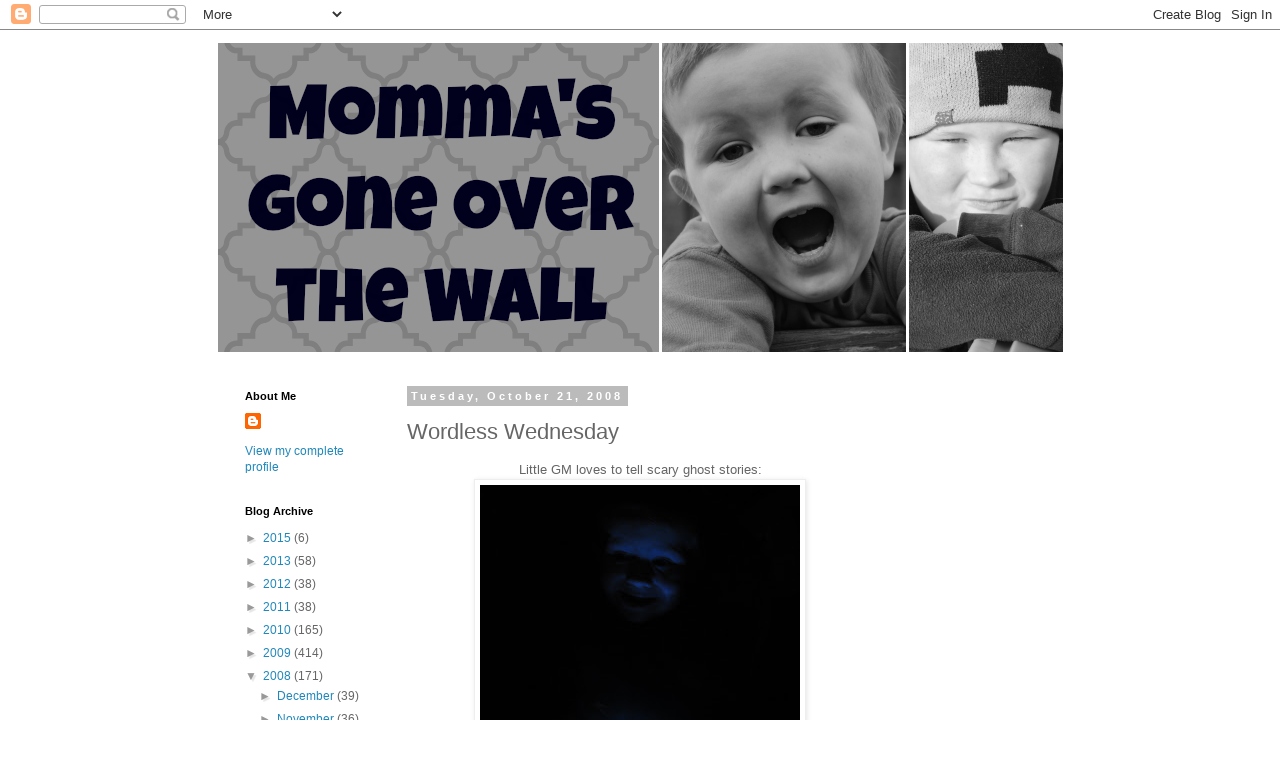

--- FILE ---
content_type: text/html; charset=UTF-8
request_url: https://mommasgoneoverthewall.blogspot.com/2008/10/wordless-wednesday_21.html?showComment=1224707340000
body_size: 18232
content:
<!DOCTYPE html>
<html class='v2' dir='ltr' lang='en'>
<head>
<link href='https://www.blogger.com/static/v1/widgets/335934321-css_bundle_v2.css' rel='stylesheet' type='text/css'/>
<meta content='width=1100' name='viewport'/>
<meta content='text/html; charset=UTF-8' http-equiv='Content-Type'/>
<meta content='blogger' name='generator'/>
<link href='https://mommasgoneoverthewall.blogspot.com/favicon.ico' rel='icon' type='image/x-icon'/>
<link href='http://mommasgoneoverthewall.blogspot.com/2008/10/wordless-wednesday_21.html' rel='canonical'/>
<link rel="alternate" type="application/atom+xml" title="Momma&#39;s Gone Over the Wall - Atom" href="https://mommasgoneoverthewall.blogspot.com/feeds/posts/default" />
<link rel="alternate" type="application/rss+xml" title="Momma&#39;s Gone Over the Wall - RSS" href="https://mommasgoneoverthewall.blogspot.com/feeds/posts/default?alt=rss" />
<link rel="service.post" type="application/atom+xml" title="Momma&#39;s Gone Over the Wall - Atom" href="https://www.blogger.com/feeds/6703522957678127687/posts/default" />

<link rel="alternate" type="application/atom+xml" title="Momma&#39;s Gone Over the Wall - Atom" href="https://mommasgoneoverthewall.blogspot.com/feeds/7551375180300635378/comments/default" />
<!--Can't find substitution for tag [blog.ieCssRetrofitLinks]-->
<link href='https://blogger.googleusercontent.com/img/b/R29vZ2xl/AVvXsEjgylhSz_fz8zXHizcvoPzf5pRD_fq_MBlZ4P_78mNO8KzVquATv7L227elaIdSVMogb6bhcqL6lOp5G5wn1ek5OZBt8P2ReaTOxQuSbWf8HNDibZuEnKQdt1wu3pv1yNw644Xp8wAu0V8I/s320/Oct2007+040.jpg' rel='image_src'/>
<meta content='http://mommasgoneoverthewall.blogspot.com/2008/10/wordless-wednesday_21.html' property='og:url'/>
<meta content='Wordless Wednesday' property='og:title'/>
<meta content='Little GM loves to tell scary ghost stories: Floating pumpkins, there were 100s out on a raft at a Halloween event last year, including ones...' property='og:description'/>
<meta content='https://blogger.googleusercontent.com/img/b/R29vZ2xl/AVvXsEjgylhSz_fz8zXHizcvoPzf5pRD_fq_MBlZ4P_78mNO8KzVquATv7L227elaIdSVMogb6bhcqL6lOp5G5wn1ek5OZBt8P2ReaTOxQuSbWf8HNDibZuEnKQdt1wu3pv1yNw644Xp8wAu0V8I/w1200-h630-p-k-no-nu/Oct2007+040.jpg' property='og:image'/>
<title>Momma's Gone Over the Wall: Wordless Wednesday</title>
<style id='page-skin-1' type='text/css'><!--
/*
-----------------------------------------------
Blogger Template Style
Name:     Simple
Designer: Blogger
URL:      www.blogger.com
----------------------------------------------- */
/* Content
----------------------------------------------- */
body {
font: normal normal 12px 'Trebuchet MS', Trebuchet, Verdana, sans-serif;
color: #666666;
background: #ffffff none repeat scroll top left;
padding: 0 0 0 0;
}
html body .region-inner {
min-width: 0;
max-width: 100%;
width: auto;
}
h2 {
font-size: 22px;
}
a:link {
text-decoration:none;
color: #2288bb;
}
a:visited {
text-decoration:none;
color: #888888;
}
a:hover {
text-decoration:underline;
color: #33aaff;
}
.body-fauxcolumn-outer .fauxcolumn-inner {
background: transparent none repeat scroll top left;
_background-image: none;
}
.body-fauxcolumn-outer .cap-top {
position: absolute;
z-index: 1;
height: 400px;
width: 100%;
}
.body-fauxcolumn-outer .cap-top .cap-left {
width: 100%;
background: transparent none repeat-x scroll top left;
_background-image: none;
}
.content-outer {
-moz-box-shadow: 0 0 0 rgba(0, 0, 0, .15);
-webkit-box-shadow: 0 0 0 rgba(0, 0, 0, .15);
-goog-ms-box-shadow: 0 0 0 #333333;
box-shadow: 0 0 0 rgba(0, 0, 0, .15);
margin-bottom: 1px;
}
.content-inner {
padding: 10px 40px;
}
.content-inner {
background-color: #ffffff;
}
/* Header
----------------------------------------------- */
.header-outer {
background: transparent none repeat-x scroll 0 -400px;
_background-image: none;
}
.Header h1 {
font: normal normal 40px 'Trebuchet MS',Trebuchet,Verdana,sans-serif;
color: #000000;
text-shadow: 0 0 0 rgba(0, 0, 0, .2);
}
.Header h1 a {
color: #000000;
}
.Header .description {
font-size: 18px;
color: #000000;
}
.header-inner .Header .titlewrapper {
padding: 22px 0;
}
.header-inner .Header .descriptionwrapper {
padding: 0 0;
}
/* Tabs
----------------------------------------------- */
.tabs-inner .section:first-child {
border-top: 0 solid #dddddd;
}
.tabs-inner .section:first-child ul {
margin-top: -1px;
border-top: 1px solid #dddddd;
border-left: 1px solid #dddddd;
border-right: 1px solid #dddddd;
}
.tabs-inner .widget ul {
background: transparent none repeat-x scroll 0 -800px;
_background-image: none;
border-bottom: 1px solid #dddddd;
margin-top: 0;
margin-left: -30px;
margin-right: -30px;
}
.tabs-inner .widget li a {
display: inline-block;
padding: .6em 1em;
font: normal normal 12px 'Trebuchet MS', Trebuchet, Verdana, sans-serif;
color: #000000;
border-left: 1px solid #ffffff;
border-right: 1px solid #dddddd;
}
.tabs-inner .widget li:first-child a {
border-left: none;
}
.tabs-inner .widget li.selected a, .tabs-inner .widget li a:hover {
color: #000000;
background-color: #eeeeee;
text-decoration: none;
}
/* Columns
----------------------------------------------- */
.main-outer {
border-top: 0 solid transparent;
}
.fauxcolumn-left-outer .fauxcolumn-inner {
border-right: 1px solid transparent;
}
.fauxcolumn-right-outer .fauxcolumn-inner {
border-left: 1px solid transparent;
}
/* Headings
----------------------------------------------- */
div.widget > h2,
div.widget h2.title {
margin: 0 0 1em 0;
font: normal bold 11px 'Trebuchet MS',Trebuchet,Verdana,sans-serif;
color: #000000;
}
/* Widgets
----------------------------------------------- */
.widget .zippy {
color: #999999;
text-shadow: 2px 2px 1px rgba(0, 0, 0, .1);
}
.widget .popular-posts ul {
list-style: none;
}
/* Posts
----------------------------------------------- */
h2.date-header {
font: normal bold 11px Arial, Tahoma, Helvetica, FreeSans, sans-serif;
}
.date-header span {
background-color: #bbbbbb;
color: #ffffff;
padding: 0.4em;
letter-spacing: 3px;
margin: inherit;
}
.main-inner {
padding-top: 35px;
padding-bottom: 65px;
}
.main-inner .column-center-inner {
padding: 0 0;
}
.main-inner .column-center-inner .section {
margin: 0 1em;
}
.post {
margin: 0 0 45px 0;
}
h3.post-title, .comments h4 {
font: normal normal 22px 'Trebuchet MS',Trebuchet,Verdana,sans-serif;
margin: .75em 0 0;
}
.post-body {
font-size: 110%;
line-height: 1.4;
position: relative;
}
.post-body img, .post-body .tr-caption-container, .Profile img, .Image img,
.BlogList .item-thumbnail img {
padding: 2px;
background: #ffffff;
border: 1px solid #eeeeee;
-moz-box-shadow: 1px 1px 5px rgba(0, 0, 0, .1);
-webkit-box-shadow: 1px 1px 5px rgba(0, 0, 0, .1);
box-shadow: 1px 1px 5px rgba(0, 0, 0, .1);
}
.post-body img, .post-body .tr-caption-container {
padding: 5px;
}
.post-body .tr-caption-container {
color: #666666;
}
.post-body .tr-caption-container img {
padding: 0;
background: transparent;
border: none;
-moz-box-shadow: 0 0 0 rgba(0, 0, 0, .1);
-webkit-box-shadow: 0 0 0 rgba(0, 0, 0, .1);
box-shadow: 0 0 0 rgba(0, 0, 0, .1);
}
.post-header {
margin: 0 0 1.5em;
line-height: 1.6;
font-size: 90%;
}
.post-footer {
margin: 20px -2px 0;
padding: 5px 10px;
color: #666666;
background-color: #eeeeee;
border-bottom: 1px solid #eeeeee;
line-height: 1.6;
font-size: 90%;
}
#comments .comment-author {
padding-top: 1.5em;
border-top: 1px solid transparent;
background-position: 0 1.5em;
}
#comments .comment-author:first-child {
padding-top: 0;
border-top: none;
}
.avatar-image-container {
margin: .2em 0 0;
}
#comments .avatar-image-container img {
border: 1px solid #eeeeee;
}
/* Comments
----------------------------------------------- */
.comments .comments-content .icon.blog-author {
background-repeat: no-repeat;
background-image: url([data-uri]);
}
.comments .comments-content .loadmore a {
border-top: 1px solid #999999;
border-bottom: 1px solid #999999;
}
.comments .comment-thread.inline-thread {
background-color: #eeeeee;
}
.comments .continue {
border-top: 2px solid #999999;
}
/* Accents
---------------------------------------------- */
.section-columns td.columns-cell {
border-left: 1px solid transparent;
}
.blog-pager {
background: transparent url(//www.blogblog.com/1kt/simple/paging_dot.png) repeat-x scroll top center;
}
.blog-pager-older-link, .home-link,
.blog-pager-newer-link {
background-color: #ffffff;
padding: 5px;
}
.footer-outer {
border-top: 1px dashed #bbbbbb;
}
/* Mobile
----------------------------------------------- */
body.mobile  {
background-size: auto;
}
.mobile .body-fauxcolumn-outer {
background: transparent none repeat scroll top left;
}
.mobile .body-fauxcolumn-outer .cap-top {
background-size: 100% auto;
}
.mobile .content-outer {
-webkit-box-shadow: 0 0 3px rgba(0, 0, 0, .15);
box-shadow: 0 0 3px rgba(0, 0, 0, .15);
}
.mobile .tabs-inner .widget ul {
margin-left: 0;
margin-right: 0;
}
.mobile .post {
margin: 0;
}
.mobile .main-inner .column-center-inner .section {
margin: 0;
}
.mobile .date-header span {
padding: 0.1em 10px;
margin: 0 -10px;
}
.mobile h3.post-title {
margin: 0;
}
.mobile .blog-pager {
background: transparent none no-repeat scroll top center;
}
.mobile .footer-outer {
border-top: none;
}
.mobile .main-inner, .mobile .footer-inner {
background-color: #ffffff;
}
.mobile-index-contents {
color: #666666;
}
.mobile-link-button {
background-color: #2288bb;
}
.mobile-link-button a:link, .mobile-link-button a:visited {
color: #ffffff;
}
.mobile .tabs-inner .section:first-child {
border-top: none;
}
.mobile .tabs-inner .PageList .widget-content {
background-color: #eeeeee;
color: #000000;
border-top: 1px solid #dddddd;
border-bottom: 1px solid #dddddd;
}
.mobile .tabs-inner .PageList .widget-content .pagelist-arrow {
border-left: 1px solid #dddddd;
}

--></style>
<style id='template-skin-1' type='text/css'><!--
body {
min-width: 930px;
}
.content-outer, .content-fauxcolumn-outer, .region-inner {
min-width: 930px;
max-width: 930px;
_width: 930px;
}
.main-inner .columns {
padding-left: 180px;
padding-right: 180px;
}
.main-inner .fauxcolumn-center-outer {
left: 180px;
right: 180px;
/* IE6 does not respect left and right together */
_width: expression(this.parentNode.offsetWidth -
parseInt("180px") -
parseInt("180px") + 'px');
}
.main-inner .fauxcolumn-left-outer {
width: 180px;
}
.main-inner .fauxcolumn-right-outer {
width: 180px;
}
.main-inner .column-left-outer {
width: 180px;
right: 100%;
margin-left: -180px;
}
.main-inner .column-right-outer {
width: 180px;
margin-right: -180px;
}
#layout {
min-width: 0;
}
#layout .content-outer {
min-width: 0;
width: 800px;
}
#layout .region-inner {
min-width: 0;
width: auto;
}
body#layout div.add_widget {
padding: 8px;
}
body#layout div.add_widget a {
margin-left: 32px;
}
--></style>
<link href='https://www.blogger.com/dyn-css/authorization.css?targetBlogID=6703522957678127687&amp;zx=07224f0b-1e90-4093-b85c-861b64634709' media='none' onload='if(media!=&#39;all&#39;)media=&#39;all&#39;' rel='stylesheet'/><noscript><link href='https://www.blogger.com/dyn-css/authorization.css?targetBlogID=6703522957678127687&amp;zx=07224f0b-1e90-4093-b85c-861b64634709' rel='stylesheet'/></noscript>
<meta name='google-adsense-platform-account' content='ca-host-pub-1556223355139109'/>
<meta name='google-adsense-platform-domain' content='blogspot.com'/>

</head>
<body class='loading variant-simplysimple'>
<div class='navbar section' id='navbar' name='Navbar'><div class='widget Navbar' data-version='1' id='Navbar1'><script type="text/javascript">
    function setAttributeOnload(object, attribute, val) {
      if(window.addEventListener) {
        window.addEventListener('load',
          function(){ object[attribute] = val; }, false);
      } else {
        window.attachEvent('onload', function(){ object[attribute] = val; });
      }
    }
  </script>
<div id="navbar-iframe-container"></div>
<script type="text/javascript" src="https://apis.google.com/js/platform.js"></script>
<script type="text/javascript">
      gapi.load("gapi.iframes:gapi.iframes.style.bubble", function() {
        if (gapi.iframes && gapi.iframes.getContext) {
          gapi.iframes.getContext().openChild({
              url: 'https://www.blogger.com/navbar/6703522957678127687?po\x3d7551375180300635378\x26origin\x3dhttps://mommasgoneoverthewall.blogspot.com',
              where: document.getElementById("navbar-iframe-container"),
              id: "navbar-iframe"
          });
        }
      });
    </script><script type="text/javascript">
(function() {
var script = document.createElement('script');
script.type = 'text/javascript';
script.src = '//pagead2.googlesyndication.com/pagead/js/google_top_exp.js';
var head = document.getElementsByTagName('head')[0];
if (head) {
head.appendChild(script);
}})();
</script>
</div></div>
<div class='body-fauxcolumns'>
<div class='fauxcolumn-outer body-fauxcolumn-outer'>
<div class='cap-top'>
<div class='cap-left'></div>
<div class='cap-right'></div>
</div>
<div class='fauxborder-left'>
<div class='fauxborder-right'></div>
<div class='fauxcolumn-inner'>
</div>
</div>
<div class='cap-bottom'>
<div class='cap-left'></div>
<div class='cap-right'></div>
</div>
</div>
</div>
<div class='content'>
<div class='content-fauxcolumns'>
<div class='fauxcolumn-outer content-fauxcolumn-outer'>
<div class='cap-top'>
<div class='cap-left'></div>
<div class='cap-right'></div>
</div>
<div class='fauxborder-left'>
<div class='fauxborder-right'></div>
<div class='fauxcolumn-inner'>
</div>
</div>
<div class='cap-bottom'>
<div class='cap-left'></div>
<div class='cap-right'></div>
</div>
</div>
</div>
<div class='content-outer'>
<div class='content-cap-top cap-top'>
<div class='cap-left'></div>
<div class='cap-right'></div>
</div>
<div class='fauxborder-left content-fauxborder-left'>
<div class='fauxborder-right content-fauxborder-right'></div>
<div class='content-inner'>
<header>
<div class='header-outer'>
<div class='header-cap-top cap-top'>
<div class='cap-left'></div>
<div class='cap-right'></div>
</div>
<div class='fauxborder-left header-fauxborder-left'>
<div class='fauxborder-right header-fauxborder-right'></div>
<div class='region-inner header-inner'>
<div class='header section' id='header' name='Header'><div class='widget Header' data-version='1' id='Header1'>
<div id='header-inner'>
<a href='https://mommasgoneoverthewall.blogspot.com/' style='display: block'>
<img alt='Momma&#39;s Gone Over the Wall' height='315px; ' id='Header1_headerimg' src='https://blogger.googleusercontent.com/img/b/R29vZ2xl/AVvXsEjusKMtLp7K2CQWihiSoHrOwOa9nFj1-GTx_tSZUbLm-Wy5If7p8EOSd0ogVcW-R9GStlhKDuaI6QIpjqq56nxn1phE4TNHnYSB1DnafxLNRkzTy8_KVls0EvF5Gr-en4Mke110zT2pdNU/s1600/blogheader.png' style='display: block' width='851px; '/>
</a>
</div>
</div></div>
</div>
</div>
<div class='header-cap-bottom cap-bottom'>
<div class='cap-left'></div>
<div class='cap-right'></div>
</div>
</div>
</header>
<div class='tabs-outer'>
<div class='tabs-cap-top cap-top'>
<div class='cap-left'></div>
<div class='cap-right'></div>
</div>
<div class='fauxborder-left tabs-fauxborder-left'>
<div class='fauxborder-right tabs-fauxborder-right'></div>
<div class='region-inner tabs-inner'>
<div class='tabs no-items section' id='crosscol' name='Cross-Column'></div>
<div class='tabs no-items section' id='crosscol-overflow' name='Cross-Column 2'></div>
</div>
</div>
<div class='tabs-cap-bottom cap-bottom'>
<div class='cap-left'></div>
<div class='cap-right'></div>
</div>
</div>
<div class='main-outer'>
<div class='main-cap-top cap-top'>
<div class='cap-left'></div>
<div class='cap-right'></div>
</div>
<div class='fauxborder-left main-fauxborder-left'>
<div class='fauxborder-right main-fauxborder-right'></div>
<div class='region-inner main-inner'>
<div class='columns fauxcolumns'>
<div class='fauxcolumn-outer fauxcolumn-center-outer'>
<div class='cap-top'>
<div class='cap-left'></div>
<div class='cap-right'></div>
</div>
<div class='fauxborder-left'>
<div class='fauxborder-right'></div>
<div class='fauxcolumn-inner'>
</div>
</div>
<div class='cap-bottom'>
<div class='cap-left'></div>
<div class='cap-right'></div>
</div>
</div>
<div class='fauxcolumn-outer fauxcolumn-left-outer'>
<div class='cap-top'>
<div class='cap-left'></div>
<div class='cap-right'></div>
</div>
<div class='fauxborder-left'>
<div class='fauxborder-right'></div>
<div class='fauxcolumn-inner'>
</div>
</div>
<div class='cap-bottom'>
<div class='cap-left'></div>
<div class='cap-right'></div>
</div>
</div>
<div class='fauxcolumn-outer fauxcolumn-right-outer'>
<div class='cap-top'>
<div class='cap-left'></div>
<div class='cap-right'></div>
</div>
<div class='fauxborder-left'>
<div class='fauxborder-right'></div>
<div class='fauxcolumn-inner'>
</div>
</div>
<div class='cap-bottom'>
<div class='cap-left'></div>
<div class='cap-right'></div>
</div>
</div>
<!-- corrects IE6 width calculation -->
<div class='columns-inner'>
<div class='column-center-outer'>
<div class='column-center-inner'>
<div class='main section' id='main' name='Main'><div class='widget Blog' data-version='1' id='Blog1'>
<div class='blog-posts hfeed'>

          <div class="date-outer">
        
<h2 class='date-header'><span>Tuesday, October 21, 2008</span></h2>

          <div class="date-posts">
        
<div class='post-outer'>
<div class='post hentry uncustomized-post-template' itemprop='blogPost' itemscope='itemscope' itemtype='http://schema.org/BlogPosting'>
<meta content='https://blogger.googleusercontent.com/img/b/R29vZ2xl/AVvXsEjgylhSz_fz8zXHizcvoPzf5pRD_fq_MBlZ4P_78mNO8KzVquATv7L227elaIdSVMogb6bhcqL6lOp5G5wn1ek5OZBt8P2ReaTOxQuSbWf8HNDibZuEnKQdt1wu3pv1yNw644Xp8wAu0V8I/s320/Oct2007+040.jpg' itemprop='image_url'/>
<meta content='6703522957678127687' itemprop='blogId'/>
<meta content='7551375180300635378' itemprop='postId'/>
<a name='7551375180300635378'></a>
<h3 class='post-title entry-title' itemprop='name'>
Wordless Wednesday
</h3>
<div class='post-header'>
<div class='post-header-line-1'></div>
</div>
<div class='post-body entry-content' id='post-body-7551375180300635378' itemprop='description articleBody'>
<div style="text-align: center;">Little GM loves to tell scary ghost stories:<br /></div><div style="text-align: center;"><a href="https://blogger.googleusercontent.com/img/b/R29vZ2xl/AVvXsEjgylhSz_fz8zXHizcvoPzf5pRD_fq_MBlZ4P_78mNO8KzVquATv7L227elaIdSVMogb6bhcqL6lOp5G5wn1ek5OZBt8P2ReaTOxQuSbWf8HNDibZuEnKQdt1wu3pv1yNw644Xp8wAu0V8I/s1600-h/Oct2007+040.jpg" onblur="try {parent.deselectBloggerImageGracefully();} catch(e) {}"><img alt="" border="0" id="BLOGGER_PHOTO_ID_5259814307452586946" src="https://blogger.googleusercontent.com/img/b/R29vZ2xl/AVvXsEjgylhSz_fz8zXHizcvoPzf5pRD_fq_MBlZ4P_78mNO8KzVquATv7L227elaIdSVMogb6bhcqL6lOp5G5wn1ek5OZBt8P2ReaTOxQuSbWf8HNDibZuEnKQdt1wu3pv1yNw644Xp8wAu0V8I/s320/Oct2007+040.jpg" style="margin: 0px auto 10px; display: block; text-align: center; cursor: pointer;" /></a>Floating pumpkins, there were 100s out on a raft at a Halloween event last year, including ones we carved.  It was amazing to see.  Here's a very small section of them:<a href="https://blogger.googleusercontent.com/img/b/R29vZ2xl/AVvXsEhlVbQ9EtWUCs95vbvClz3KEb2NrdsEZjIfb8wTE3K499Q0QCWaMwZf6dvXXv3nlPd0FM3h7FYdG7sm4vdHCwvnoCC-LVxYCwegU8KApepfFY4D7rcyJhwEUb1DGJ4yVX7QyOCsjM36Tfd3/s1600-h/Oct2007+052.jpg" onblur="try {parent.deselectBloggerImageGracefully();} catch(e) {}"><img alt="" border="0" id="BLOGGER_PHOTO_ID_5259814516554508338" src="https://blogger.googleusercontent.com/img/b/R29vZ2xl/AVvXsEhlVbQ9EtWUCs95vbvClz3KEb2NrdsEZjIfb8wTE3K499Q0QCWaMwZf6dvXXv3nlPd0FM3h7FYdG7sm4vdHCwvnoCC-LVxYCwegU8KApepfFY4D7rcyJhwEUb1DGJ4yVX7QyOCsjM36Tfd3/s320/Oct2007+052.jpg" style="margin: 0px auto 10px; display: block; text-align: center; cursor: pointer;" /></a>Check out more Wordless Wednesday's over at <a href="http://www.momdot.com/?p=2600">MomDot</a>.<br /></div>
<div style='clear: both;'></div>
</div>
<div class='post-footer'>
<div class='post-footer-line post-footer-line-1'>
<span class='post-author vcard'>
Posted by
<span class='fn' itemprop='author' itemscope='itemscope' itemtype='http://schema.org/Person'>
<meta content='https://www.blogger.com/profile/02922444419132476114' itemprop='url'/>
<a class='g-profile' href='https://www.blogger.com/profile/02922444419132476114' rel='author' title='author profile'>
<span itemprop='name'>Staci A</span>
</a>
</span>
</span>
<span class='post-timestamp'>
at
<meta content='http://mommasgoneoverthewall.blogspot.com/2008/10/wordless-wednesday_21.html' itemprop='url'/>
<a class='timestamp-link' href='https://mommasgoneoverthewall.blogspot.com/2008/10/wordless-wednesday_21.html' rel='bookmark' title='permanent link'><abbr class='published' itemprop='datePublished' title='2008-10-21T23:25:00-04:00'>11:25&#8239;PM</abbr></a>
</span>
<span class='post-comment-link'>
</span>
<span class='post-icons'>
<span class='item-control blog-admin pid-1631024136'>
<a href='https://www.blogger.com/post-edit.g?blogID=6703522957678127687&postID=7551375180300635378&from=pencil' title='Edit Post'>
<img alt='' class='icon-action' height='18' src='https://resources.blogblog.com/img/icon18_edit_allbkg.gif' width='18'/>
</a>
</span>
</span>
<div class='post-share-buttons goog-inline-block'>
<a class='goog-inline-block share-button sb-email' href='https://www.blogger.com/share-post.g?blogID=6703522957678127687&postID=7551375180300635378&target=email' target='_blank' title='Email This'><span class='share-button-link-text'>Email This</span></a><a class='goog-inline-block share-button sb-blog' href='https://www.blogger.com/share-post.g?blogID=6703522957678127687&postID=7551375180300635378&target=blog' onclick='window.open(this.href, "_blank", "height=270,width=475"); return false;' target='_blank' title='BlogThis!'><span class='share-button-link-text'>BlogThis!</span></a><a class='goog-inline-block share-button sb-twitter' href='https://www.blogger.com/share-post.g?blogID=6703522957678127687&postID=7551375180300635378&target=twitter' target='_blank' title='Share to X'><span class='share-button-link-text'>Share to X</span></a><a class='goog-inline-block share-button sb-facebook' href='https://www.blogger.com/share-post.g?blogID=6703522957678127687&postID=7551375180300635378&target=facebook' onclick='window.open(this.href, "_blank", "height=430,width=640"); return false;' target='_blank' title='Share to Facebook'><span class='share-button-link-text'>Share to Facebook</span></a><a class='goog-inline-block share-button sb-pinterest' href='https://www.blogger.com/share-post.g?blogID=6703522957678127687&postID=7551375180300635378&target=pinterest' target='_blank' title='Share to Pinterest'><span class='share-button-link-text'>Share to Pinterest</span></a>
</div>
</div>
<div class='post-footer-line post-footer-line-2'>
<span class='post-labels'>
Labels:
<a href='https://mommasgoneoverthewall.blogspot.com/search/label/Halloween' rel='tag'>Halloween</a>,
<a href='https://mommasgoneoverthewall.blogspot.com/search/label/photos' rel='tag'>photos</a>,
<a href='https://mommasgoneoverthewall.blogspot.com/search/label/pumpkins' rel='tag'>pumpkins</a>,
<a href='https://mommasgoneoverthewall.blogspot.com/search/label/stories' rel='tag'>stories</a>,
<a href='https://mommasgoneoverthewall.blogspot.com/search/label/Wordless%20Wednesday' rel='tag'>Wordless Wednesday</a>
</span>
</div>
<div class='post-footer-line post-footer-line-3'>
<span class='post-location'>
</span>
</div>
</div>
</div>
<div class='comments' id='comments'>
<a name='comments'></a>
<h4>23 comments:</h4>
<div id='Blog1_comments-block-wrapper'>
<dl class='avatar-comment-indent' id='comments-block'>
<dt class='comment-author ' id='c1585974994684880367'>
<a name='c1585974994684880367'></a>
<div class="avatar-image-container vcard"><span dir="ltr"><a href="https://www.blogger.com/profile/16160413605764020137" target="" rel="nofollow" onclick="" class="avatar-hovercard" id="av-1585974994684880367-16160413605764020137"><img src="https://resources.blogblog.com/img/blank.gif" width="35" height="35" class="delayLoad" style="display: none;" longdesc="//blogger.googleusercontent.com/img/b/R29vZ2xl/AVvXsEjcWPozvEunYTbpCoJHvfop6wFnjGymCCPIrTBFf4syGzqP6loJAQ2U6yS00KivcGNA83g76jgDree89josj-EEyEkuY-lRcBf0aoBen8qqIPWNRuMzyogsobjqlGtL_g/s45-c/WWEMoms.jpg" alt="" title="Jenna">

<noscript><img src="//blogger.googleusercontent.com/img/b/R29vZ2xl/AVvXsEjcWPozvEunYTbpCoJHvfop6wFnjGymCCPIrTBFf4syGzqP6loJAQ2U6yS00KivcGNA83g76jgDree89josj-EEyEkuY-lRcBf0aoBen8qqIPWNRuMzyogsobjqlGtL_g/s45-c/WWEMoms.jpg" width="35" height="35" class="photo" alt=""></noscript></a></span></div>
<a href='https://www.blogger.com/profile/16160413605764020137' rel='nofollow'>Jenna</a>
said...
</dt>
<dd class='comment-body' id='Blog1_cmt-1585974994684880367'>
<p>
Those are some cool designs! I am just amazed by how detailed some of these carvings can get!<BR/><BR/><BR/>Check out the blog, you have an award :)
</p>
</dd>
<dd class='comment-footer'>
<span class='comment-timestamp'>
<a href='https://mommasgoneoverthewall.blogspot.com/2008/10/wordless-wednesday_21.html?showComment=1224650940000#c1585974994684880367' title='comment permalink'>
October 22, 2008 at 12:49&#8239;AM
</a>
<span class='item-control blog-admin pid-459868478'>
<a class='comment-delete' href='https://www.blogger.com/comment/delete/6703522957678127687/1585974994684880367' title='Delete Comment'>
<img src='https://resources.blogblog.com/img/icon_delete13.gif'/>
</a>
</span>
</span>
</dd>
<dt class='comment-author ' id='c7489002729055293276'>
<a name='c7489002729055293276'></a>
<div class="avatar-image-container vcard"><span dir="ltr"><a href="https://www.blogger.com/profile/05877225133027806251" target="" rel="nofollow" onclick="" class="avatar-hovercard" id="av-7489002729055293276-05877225133027806251"><img src="https://resources.blogblog.com/img/blank.gif" width="35" height="35" class="delayLoad" style="display: none;" longdesc="//blogger.googleusercontent.com/img/b/R29vZ2xl/AVvXsEjXcAek_yPRDYzmls0BbSf62F-xHeDY0IlaqRDsJe4VC_cD7qRHylYqWn_kLZ9hmkF3f3wLaW4HuR8_UyP9oaXLP-NhSlke_QEI0MWRDG8J-wGACKzYjajp86jt_6LPgSI/s45-c/tnsbb125banner.jpg" alt="" title="Bridgette">

<noscript><img src="//blogger.googleusercontent.com/img/b/R29vZ2xl/AVvXsEjXcAek_yPRDYzmls0BbSf62F-xHeDY0IlaqRDsJe4VC_cD7qRHylYqWn_kLZ9hmkF3f3wLaW4HuR8_UyP9oaXLP-NhSlke_QEI0MWRDG8J-wGACKzYjajp86jt_6LPgSI/s45-c/tnsbb125banner.jpg" width="35" height="35" class="photo" alt=""></noscript></a></span></div>
<a href='https://www.blogger.com/profile/05877225133027806251' rel='nofollow'>Bridgette</a>
said...
</dt>
<dd class='comment-body' id='Blog1_cmt-7489002729055293276'>
<p>
Wow, those pumpkins are awesome!
</p>
</dd>
<dd class='comment-footer'>
<span class='comment-timestamp'>
<a href='https://mommasgoneoverthewall.blogspot.com/2008/10/wordless-wednesday_21.html?showComment=1224676680000#c7489002729055293276' title='comment permalink'>
October 22, 2008 at 7:58&#8239;AM
</a>
<span class='item-control blog-admin pid-1085713043'>
<a class='comment-delete' href='https://www.blogger.com/comment/delete/6703522957678127687/7489002729055293276' title='Delete Comment'>
<img src='https://resources.blogblog.com/img/icon_delete13.gif'/>
</a>
</span>
</span>
</dd>
<dt class='comment-author ' id='c3818459209529769774'>
<a name='c3818459209529769774'></a>
<div class="avatar-image-container vcard"><span dir="ltr"><a href="https://www.blogger.com/profile/06789386514801502219" target="" rel="nofollow" onclick="" class="avatar-hovercard" id="av-3818459209529769774-06789386514801502219"><img src="https://resources.blogblog.com/img/blank.gif" width="35" height="35" class="delayLoad" style="display: none;" longdesc="//blogger.googleusercontent.com/img/b/R29vZ2xl/AVvXsEgjoa9SZr3yZkwqU1Y8D0F5OOwSmG6xVz9J-rynBrTJsqp6twH9k7QG-1lJrz8GvrtI_u-R1A-dammTT9WYuKlfZkgujBJc1NgWZkp_veYNfEF7a-hb6elUSqWxqfFChg/s45-c/IMG_3016.JPG" alt="" title="Erin Tales">

<noscript><img src="//blogger.googleusercontent.com/img/b/R29vZ2xl/AVvXsEgjoa9SZr3yZkwqU1Y8D0F5OOwSmG6xVz9J-rynBrTJsqp6twH9k7QG-1lJrz8GvrtI_u-R1A-dammTT9WYuKlfZkgujBJc1NgWZkp_veYNfEF7a-hb6elUSqWxqfFChg/s45-c/IMG_3016.JPG" width="35" height="35" class="photo" alt=""></noscript></a></span></div>
<a href='https://www.blogger.com/profile/06789386514801502219' rel='nofollow'>Erin Tales</a>
said...
</dt>
<dd class='comment-body' id='Blog1_cmt-3818459209529769774'>
<p>
Ooooh...spooky! Come check out my WW: http://www.themombuzz.com/2008/10/wordless-wednesday-lochlan-mom-buzz.html
</p>
</dd>
<dd class='comment-footer'>
<span class='comment-timestamp'>
<a href='https://mommasgoneoverthewall.blogspot.com/2008/10/wordless-wednesday_21.html?showComment=1224677520000#c3818459209529769774' title='comment permalink'>
October 22, 2008 at 8:12&#8239;AM
</a>
<span class='item-control blog-admin pid-434441847'>
<a class='comment-delete' href='https://www.blogger.com/comment/delete/6703522957678127687/3818459209529769774' title='Delete Comment'>
<img src='https://resources.blogblog.com/img/icon_delete13.gif'/>
</a>
</span>
</span>
</dd>
<dt class='comment-author ' id='c4234098254910949355'>
<a name='c4234098254910949355'></a>
<div class="avatar-image-container vcard"><span dir="ltr"><a href="https://www.blogger.com/profile/00462543723801449961" target="" rel="nofollow" onclick="" class="avatar-hovercard" id="av-4234098254910949355-00462543723801449961"><img src="https://resources.blogblog.com/img/blank.gif" width="35" height="35" class="delayLoad" style="display: none;" longdesc="//blogger.googleusercontent.com/img/b/R29vZ2xl/AVvXsEjBwY-zrqV0H9uN-yQalnqHqoaCPew8SMpogPELWBam_nK_uJ1p4OLYLpsB1ZaCFgC2udSG-ZBaIc1Y-O1IjUwGARxa3W7RR1bKsxyJaEvxmZi4SQu6ljVnp0gATg7hxw/s45-c/180x180fbbannerpng.png" alt="" title="michelle">

<noscript><img src="//blogger.googleusercontent.com/img/b/R29vZ2xl/AVvXsEjBwY-zrqV0H9uN-yQalnqHqoaCPew8SMpogPELWBam_nK_uJ1p4OLYLpsB1ZaCFgC2udSG-ZBaIc1Y-O1IjUwGARxa3W7RR1bKsxyJaEvxmZi4SQu6ljVnp0gATg7hxw/s45-c/180x180fbbannerpng.png" width="35" height="35" class="photo" alt=""></noscript></a></span></div>
<a href='https://www.blogger.com/profile/00462543723801449961' rel='nofollow'>michelle</a>
said...
</dt>
<dd class='comment-body' id='Blog1_cmt-4234098254910949355'>
<p>
those are fabulous!  thanks for sharing.<BR/>{visiting from not-so-blog blog}
</p>
</dd>
<dd class='comment-footer'>
<span class='comment-timestamp'>
<a href='https://mommasgoneoverthewall.blogspot.com/2008/10/wordless-wednesday_21.html?showComment=1224681240000#c4234098254910949355' title='comment permalink'>
October 22, 2008 at 9:14&#8239;AM
</a>
<span class='item-control blog-admin pid-1220320473'>
<a class='comment-delete' href='https://www.blogger.com/comment/delete/6703522957678127687/4234098254910949355' title='Delete Comment'>
<img src='https://resources.blogblog.com/img/icon_delete13.gif'/>
</a>
</span>
</span>
</dd>
<dt class='comment-author ' id='c3945069362239613028'>
<a name='c3945069362239613028'></a>
<div class="avatar-image-container avatar-stock"><span dir="ltr"><a href="https://www.blogger.com/profile/07219892316725134591" target="" rel="nofollow" onclick="" class="avatar-hovercard" id="av-3945069362239613028-07219892316725134591"><img src="//www.blogger.com/img/blogger_logo_round_35.png" width="35" height="35" alt="" title="Unknown">

</a></span></div>
<a href='https://www.blogger.com/profile/07219892316725134591' rel='nofollow'>Unknown</a>
said...
</dt>
<dd class='comment-body' id='Blog1_cmt-3945069362239613028'>
<p>
Those are cool pumpkins.  Both pics are great.
</p>
</dd>
<dd class='comment-footer'>
<span class='comment-timestamp'>
<a href='https://mommasgoneoverthewall.blogspot.com/2008/10/wordless-wednesday_21.html?showComment=1224685020000#c3945069362239613028' title='comment permalink'>
October 22, 2008 at 10:17&#8239;AM
</a>
<span class='item-control blog-admin pid-1326363751'>
<a class='comment-delete' href='https://www.blogger.com/comment/delete/6703522957678127687/3945069362239613028' title='Delete Comment'>
<img src='https://resources.blogblog.com/img/icon_delete13.gif'/>
</a>
</span>
</span>
</dd>
<dt class='comment-author ' id='c4141753363798155019'>
<a name='c4141753363798155019'></a>
<div class="avatar-image-container vcard"><span dir="ltr"><a href="https://www.blogger.com/profile/17050239377115643344" target="" rel="nofollow" onclick="" class="avatar-hovercard" id="av-4141753363798155019-17050239377115643344"><img src="https://resources.blogblog.com/img/blank.gif" width="35" height="35" class="delayLoad" style="display: none;" longdesc="//1.bp.blogspot.com/_6xCpcgyphi4/SXpc2FjwojI/AAAAAAAACFE/zjeP_TxxZNg/S45-s35/avatar.jpg" alt="" title="JO">

<noscript><img src="//1.bp.blogspot.com/_6xCpcgyphi4/SXpc2FjwojI/AAAAAAAACFE/zjeP_TxxZNg/S45-s35/avatar.jpg" width="35" height="35" class="photo" alt=""></noscript></a></span></div>
<a href='https://www.blogger.com/profile/17050239377115643344' rel='nofollow'>JO</a>
said...
</dt>
<dd class='comment-body' id='Blog1_cmt-4141753363798155019'>
<p>
lovely!  trick or treat!<BR/><BR/><A HREF="http://www.joarduo.com/2008/10/wordless-wednesday-5.html" REL="nofollow">Here's my entry</A>. Thanks!
</p>
</dd>
<dd class='comment-footer'>
<span class='comment-timestamp'>
<a href='https://mommasgoneoverthewall.blogspot.com/2008/10/wordless-wednesday_21.html?showComment=1224688380000#c4141753363798155019' title='comment permalink'>
October 22, 2008 at 11:13&#8239;AM
</a>
<span class='item-control blog-admin pid-50176484'>
<a class='comment-delete' href='https://www.blogger.com/comment/delete/6703522957678127687/4141753363798155019' title='Delete Comment'>
<img src='https://resources.blogblog.com/img/icon_delete13.gif'/>
</a>
</span>
</span>
</dd>
<dt class='comment-author ' id='c3291367882004541001'>
<a name='c3291367882004541001'></a>
<div class="avatar-image-container vcard"><span dir="ltr"><a href="https://www.blogger.com/profile/17706339473082275739" target="" rel="nofollow" onclick="" class="avatar-hovercard" id="av-3291367882004541001-17706339473082275739"><img src="https://resources.blogblog.com/img/blank.gif" width="35" height="35" class="delayLoad" style="display: none;" longdesc="//blogger.googleusercontent.com/img/b/R29vZ2xl/AVvXsEg4jlbquiU5ykWQotbQY4QUVDGoBcJK3GkNInn66mq41LfzHKIevcZUng6K3HYQWdTJvmLhsF6HK0gFYmLjWi8_-zDqU9YMG0TBdIuZsmxNe41_Fmhr9UcKBK4yH3-_4h8/s45-c/3.jpg" alt="" title="Bloggymommy">

<noscript><img src="//blogger.googleusercontent.com/img/b/R29vZ2xl/AVvXsEg4jlbquiU5ykWQotbQY4QUVDGoBcJK3GkNInn66mq41LfzHKIevcZUng6K3HYQWdTJvmLhsF6HK0gFYmLjWi8_-zDqU9YMG0TBdIuZsmxNe41_Fmhr9UcKBK4yH3-_4h8/s45-c/3.jpg" width="35" height="35" class="photo" alt=""></noscript></a></span></div>
<a href='https://www.blogger.com/profile/17706339473082275739' rel='nofollow'>Bloggymommy</a>
said...
</dt>
<dd class='comment-body' id='Blog1_cmt-3291367882004541001'>
<p>
Those are really cook pumpkins! I'm never very good at carving ours but the kids love it! Happy Wednesday to ya! ;)
</p>
</dd>
<dd class='comment-footer'>
<span class='comment-timestamp'>
<a href='https://mommasgoneoverthewall.blogspot.com/2008/10/wordless-wednesday_21.html?showComment=1224696300000#c3291367882004541001' title='comment permalink'>
October 22, 2008 at 1:25&#8239;PM
</a>
<span class='item-control blog-admin pid-820747908'>
<a class='comment-delete' href='https://www.blogger.com/comment/delete/6703522957678127687/3291367882004541001' title='Delete Comment'>
<img src='https://resources.blogblog.com/img/icon_delete13.gif'/>
</a>
</span>
</span>
</dd>
<dt class='comment-author ' id='c2175075052831393087'>
<a name='c2175075052831393087'></a>
<div class="avatar-image-container avatar-stock"><span dir="ltr"><a href="https://www.blogger.com/profile/17922061510146257818" target="" rel="nofollow" onclick="" class="avatar-hovercard" id="av-2175075052831393087-17922061510146257818"><img src="//www.blogger.com/img/blogger_logo_round_35.png" width="35" height="35" alt="" title="Haasiegirl">

</a></span></div>
<a href='https://www.blogger.com/profile/17922061510146257818' rel='nofollow'>Haasiegirl</a>
said...
</dt>
<dd class='comment-body' id='Blog1_cmt-2175075052831393087'>
<p>
thats very neat!!<BR/><BR/>trisha<BR/>momdot.com
</p>
</dd>
<dd class='comment-footer'>
<span class='comment-timestamp'>
<a href='https://mommasgoneoverthewall.blogspot.com/2008/10/wordless-wednesday_21.html?showComment=1224703740000#c2175075052831393087' title='comment permalink'>
October 22, 2008 at 3:29&#8239;PM
</a>
<span class='item-control blog-admin pid-1796307579'>
<a class='comment-delete' href='https://www.blogger.com/comment/delete/6703522957678127687/2175075052831393087' title='Delete Comment'>
<img src='https://resources.blogblog.com/img/icon_delete13.gif'/>
</a>
</span>
</span>
</dd>
<dt class='comment-author ' id='c6555012572376522416'>
<a name='c6555012572376522416'></a>
<div class="avatar-image-container avatar-stock"><span dir="ltr"><a href="https://www.blogger.com/profile/15095203928083786280" target="" rel="nofollow" onclick="" class="avatar-hovercard" id="av-6555012572376522416-15095203928083786280"><img src="//www.blogger.com/img/blogger_logo_round_35.png" width="35" height="35" alt="" title="MMJ">

</a></span></div>
<a href='https://www.blogger.com/profile/15095203928083786280' rel='nofollow'>MMJ</a>
said...
</dt>
<dd class='comment-body' id='Blog1_cmt-6555012572376522416'>
<p>
Looks like a cutie in the first pic.  Love the pumpkin carving designs!
</p>
</dd>
<dd class='comment-footer'>
<span class='comment-timestamp'>
<a href='https://mommasgoneoverthewall.blogspot.com/2008/10/wordless-wednesday_21.html?showComment=1224704400000#c6555012572376522416' title='comment permalink'>
October 22, 2008 at 3:40&#8239;PM
</a>
<span class='item-control blog-admin pid-524370904'>
<a class='comment-delete' href='https://www.blogger.com/comment/delete/6703522957678127687/6555012572376522416' title='Delete Comment'>
<img src='https://resources.blogblog.com/img/icon_delete13.gif'/>
</a>
</span>
</span>
</dd>
<dt class='comment-author ' id='c8598442617569268024'>
<a name='c8598442617569268024'></a>
<div class="avatar-image-container avatar-stock"><span dir="ltr"><a href="https://www.blogger.com/profile/11652970590737187639" target="" rel="nofollow" onclick="" class="avatar-hovercard" id="av-8598442617569268024-11652970590737187639"><img src="//www.blogger.com/img/blogger_logo_round_35.png" width="35" height="35" alt="" title="Trish">

</a></span></div>
<a href='https://www.blogger.com/profile/11652970590737187639' rel='nofollow'>Trish</a>
said...
</dt>
<dd class='comment-body' id='Blog1_cmt-8598442617569268024'>
<p>
That's cool!
</p>
</dd>
<dd class='comment-footer'>
<span class='comment-timestamp'>
<a href='https://mommasgoneoverthewall.blogspot.com/2008/10/wordless-wednesday_21.html?showComment=1224704640000#c8598442617569268024' title='comment permalink'>
October 22, 2008 at 3:44&#8239;PM
</a>
<span class='item-control blog-admin pid-1191751128'>
<a class='comment-delete' href='https://www.blogger.com/comment/delete/6703522957678127687/8598442617569268024' title='Delete Comment'>
<img src='https://resources.blogblog.com/img/icon_delete13.gif'/>
</a>
</span>
</span>
</dd>
<dt class='comment-author ' id='c469380789451475379'>
<a name='c469380789451475379'></a>
<div class="avatar-image-container vcard"><span dir="ltr"><a href="https://www.blogger.com/profile/11798690022831332543" target="" rel="nofollow" onclick="" class="avatar-hovercard" id="av-469380789451475379-11798690022831332543"><img src="https://resources.blogblog.com/img/blank.gif" width="35" height="35" class="delayLoad" style="display: none;" longdesc="//1.bp.blogspot.com/_JuyC_VBdGjs/SXproXtjK_I/AAAAAAAAAIE/zgY5eQ_s3os/S45-s35/ME%2BME%2BMEo.JPG" alt="" title="Minxy Mimi">

<noscript><img src="//1.bp.blogspot.com/_JuyC_VBdGjs/SXproXtjK_I/AAAAAAAAAIE/zgY5eQ_s3os/S45-s35/ME%2BME%2BMEo.JPG" width="35" height="35" class="photo" alt=""></noscript></a></span></div>
<a href='https://www.blogger.com/profile/11798690022831332543' rel='nofollow'>Minxy Mimi</a>
said...
</dt>
<dd class='comment-body' id='Blog1_cmt-469380789451475379'>
<p>
OOHHHH<BR/>Thats creepy!!!
</p>
</dd>
<dd class='comment-footer'>
<span class='comment-timestamp'>
<a href='https://mommasgoneoverthewall.blogspot.com/2008/10/wordless-wednesday_21.html?showComment=1224705600000#c469380789451475379' title='comment permalink'>
October 22, 2008 at 4:00&#8239;PM
</a>
<span class='item-control blog-admin pid-217450517'>
<a class='comment-delete' href='https://www.blogger.com/comment/delete/6703522957678127687/469380789451475379' title='Delete Comment'>
<img src='https://resources.blogblog.com/img/icon_delete13.gif'/>
</a>
</span>
</span>
</dd>
<dt class='comment-author ' id='c2746587727562292301'>
<a name='c2746587727562292301'></a>
<div class="avatar-image-container avatar-stock"><span dir="ltr"><a href="https://www.blogger.com/profile/10024881160141573164" target="" rel="nofollow" onclick="" class="avatar-hovercard" id="av-2746587727562292301-10024881160141573164"><img src="//www.blogger.com/img/blogger_logo_round_35.png" width="35" height="35" alt="" title="Jenny">

</a></span></div>
<a href='https://www.blogger.com/profile/10024881160141573164' rel='nofollow'>Jenny</a>
said...
</dt>
<dd class='comment-body' id='Blog1_cmt-2746587727562292301'>
<p>
How cool to see all those pumpkins!
</p>
</dd>
<dd class='comment-footer'>
<span class='comment-timestamp'>
<a href='https://mommasgoneoverthewall.blogspot.com/2008/10/wordless-wednesday_21.html?showComment=1224707160000#c2746587727562292301' title='comment permalink'>
October 22, 2008 at 4:26&#8239;PM
</a>
<span class='item-control blog-admin pid-70754520'>
<a class='comment-delete' href='https://www.blogger.com/comment/delete/6703522957678127687/2746587727562292301' title='Delete Comment'>
<img src='https://resources.blogblog.com/img/icon_delete13.gif'/>
</a>
</span>
</span>
</dd>
<dt class='comment-author ' id='c986961935929580928'>
<a name='c986961935929580928'></a>
<div class="avatar-image-container avatar-stock"><span dir="ltr"><a href="https://www.blogger.com/profile/14308293750564309399" target="" rel="nofollow" onclick="" class="avatar-hovercard" id="av-986961935929580928-14308293750564309399"><img src="//www.blogger.com/img/blogger_logo_round_35.png" width="35" height="35" alt="" title="Indigo Children">

</a></span></div>
<a href='https://www.blogger.com/profile/14308293750564309399' rel='nofollow'>Indigo Children</a>
said...
</dt>
<dd class='comment-body' id='Blog1_cmt-986961935929580928'>
<p>
creative pumpkins. I love Halloween with kids (gives me an excuse to be so excited).
</p>
</dd>
<dd class='comment-footer'>
<span class='comment-timestamp'>
<a href='https://mommasgoneoverthewall.blogspot.com/2008/10/wordless-wednesday_21.html?showComment=1224707340000#c986961935929580928' title='comment permalink'>
October 22, 2008 at 4:29&#8239;PM
</a>
<span class='item-control blog-admin pid-500862553'>
<a class='comment-delete' href='https://www.blogger.com/comment/delete/6703522957678127687/986961935929580928' title='Delete Comment'>
<img src='https://resources.blogblog.com/img/icon_delete13.gif'/>
</a>
</span>
</span>
</dd>
<dt class='comment-author ' id='c4911973806602438045'>
<a name='c4911973806602438045'></a>
<div class="avatar-image-container avatar-stock"><span dir="ltr"><a href="https://www.blogger.com/profile/08872975503093860309" target="" rel="nofollow" onclick="" class="avatar-hovercard" id="av-4911973806602438045-08872975503093860309"><img src="//www.blogger.com/img/blogger_logo_round_35.png" width="35" height="35" alt="" title="Shasta">

</a></span></div>
<a href='https://www.blogger.com/profile/08872975503093860309' rel='nofollow'>Shasta</a>
said...
</dt>
<dd class='comment-body' id='Blog1_cmt-4911973806602438045'>
<p>
There are some really neat carvings there, very cool!
</p>
</dd>
<dd class='comment-footer'>
<span class='comment-timestamp'>
<a href='https://mommasgoneoverthewall.blogspot.com/2008/10/wordless-wednesday_21.html?showComment=1224707340001#c4911973806602438045' title='comment permalink'>
October 22, 2008 at 4:29&#8239;PM
</a>
<span class='item-control blog-admin pid-91777346'>
<a class='comment-delete' href='https://www.blogger.com/comment/delete/6703522957678127687/4911973806602438045' title='Delete Comment'>
<img src='https://resources.blogblog.com/img/icon_delete13.gif'/>
</a>
</span>
</span>
</dd>
<dt class='comment-author ' id='c6330058104218730796'>
<a name='c6330058104218730796'></a>
<div class="avatar-image-container vcard"><span dir="ltr"><a href="https://www.blogger.com/profile/16397705917751266966" target="" rel="nofollow" onclick="" class="avatar-hovercard" id="av-6330058104218730796-16397705917751266966"><img src="https://resources.blogblog.com/img/blank.gif" width="35" height="35" class="delayLoad" style="display: none;" longdesc="//blogger.googleusercontent.com/img/b/R29vZ2xl/AVvXsEg3UdtfJelW8tkN7QxDz5P_1LwUubXSvki4ZpfZ15JyPSdYKzsbK-er4WGynqMxJ7cybwN9IpJqAJ6TM6DEAPsnPBCrVyEKWWGPxNjSqjsdL73d_WVBEwV_A2dfhKP9TA/s45-c/picnik+%28facebook+profile%29.jpg" alt="" title="jenn">

<noscript><img src="//blogger.googleusercontent.com/img/b/R29vZ2xl/AVvXsEg3UdtfJelW8tkN7QxDz5P_1LwUubXSvki4ZpfZ15JyPSdYKzsbK-er4WGynqMxJ7cybwN9IpJqAJ6TM6DEAPsnPBCrVyEKWWGPxNjSqjsdL73d_WVBEwV_A2dfhKP9TA/s45-c/picnik+%28facebook+profile%29.jpg" width="35" height="35" class="photo" alt=""></noscript></a></span></div>
<a href='https://www.blogger.com/profile/16397705917751266966' rel='nofollow'>jenn</a>
said...
</dt>
<dd class='comment-body' id='Blog1_cmt-6330058104218730796'>
<p>
Wow. That's really cool.
</p>
</dd>
<dd class='comment-footer'>
<span class='comment-timestamp'>
<a href='https://mommasgoneoverthewall.blogspot.com/2008/10/wordless-wednesday_21.html?showComment=1224711840000#c6330058104218730796' title='comment permalink'>
October 22, 2008 at 5:44&#8239;PM
</a>
<span class='item-control blog-admin pid-1422372984'>
<a class='comment-delete' href='https://www.blogger.com/comment/delete/6703522957678127687/6330058104218730796' title='Delete Comment'>
<img src='https://resources.blogblog.com/img/icon_delete13.gif'/>
</a>
</span>
</span>
</dd>
<dt class='comment-author ' id='c8301859163492532180'>
<a name='c8301859163492532180'></a>
<div class="avatar-image-container vcard"><span dir="ltr"><a href="https://www.blogger.com/profile/09652468693297063378" target="" rel="nofollow" onclick="" class="avatar-hovercard" id="av-8301859163492532180-09652468693297063378"><img src="https://resources.blogblog.com/img/blank.gif" width="35" height="35" class="delayLoad" style="display: none;" longdesc="//blogger.googleusercontent.com/img/b/R29vZ2xl/AVvXsEiT0Af2wdXFTMnSJXnbscOS3JzRDi0eKPMkuoPQhKKpnXRcqBJFVxuHHDEbl8Xl2N65NovUz6CM-f12tK24MMkJP8XU0eASAsvwnoT8jSoLoHNQ6jq9_Vsyfxbyg4diEOw/s45-c/feliciatwitter2.jpg" alt="" title="Felicia">

<noscript><img src="//blogger.googleusercontent.com/img/b/R29vZ2xl/AVvXsEiT0Af2wdXFTMnSJXnbscOS3JzRDi0eKPMkuoPQhKKpnXRcqBJFVxuHHDEbl8Xl2N65NovUz6CM-f12tK24MMkJP8XU0eASAsvwnoT8jSoLoHNQ6jq9_Vsyfxbyg4diEOw/s45-c/feliciatwitter2.jpg" width="35" height="35" class="photo" alt=""></noscript></a></span></div>
<a href='https://www.blogger.com/profile/09652468693297063378' rel='nofollow'>Felicia</a>
said...
</dt>
<dd class='comment-body' id='Blog1_cmt-8301859163492532180'>
<p>
Wonderful pics for the fall season!
</p>
</dd>
<dd class='comment-footer'>
<span class='comment-timestamp'>
<a href='https://mommasgoneoverthewall.blogspot.com/2008/10/wordless-wednesday_21.html?showComment=1224713100000#c8301859163492532180' title='comment permalink'>
October 22, 2008 at 6:05&#8239;PM
</a>
<span class='item-control blog-admin pid-200851310'>
<a class='comment-delete' href='https://www.blogger.com/comment/delete/6703522957678127687/8301859163492532180' title='Delete Comment'>
<img src='https://resources.blogblog.com/img/icon_delete13.gif'/>
</a>
</span>
</span>
</dd>
<dt class='comment-author ' id='c3051612688214427652'>
<a name='c3051612688214427652'></a>
<div class="avatar-image-container vcard"><span dir="ltr"><a href="https://www.blogger.com/profile/09476536671675195620" target="" rel="nofollow" onclick="" class="avatar-hovercard" id="av-3051612688214427652-09476536671675195620"><img src="https://resources.blogblog.com/img/blank.gif" width="35" height="35" class="delayLoad" style="display: none;" longdesc="//blogger.googleusercontent.com/img/b/R29vZ2xl/AVvXsEgvviJkp6LJcCZ9Tmu8PDxBrHU9_6svauaXRKG_IiE8K217Prf_d7AS8gkx3_Pu7jaZJjf6oWABzBTbWLLvuh0TcGwHJ9oERjaZrw2Q-o7S2dfr1EDRFzqy-Q93dxWCHYA/s45-c/249285_10150260248843338_738788337_9141559_5172289_n.jpg" alt="" title="Tena">

<noscript><img src="//blogger.googleusercontent.com/img/b/R29vZ2xl/AVvXsEgvviJkp6LJcCZ9Tmu8PDxBrHU9_6svauaXRKG_IiE8K217Prf_d7AS8gkx3_Pu7jaZJjf6oWABzBTbWLLvuh0TcGwHJ9oERjaZrw2Q-o7S2dfr1EDRFzqy-Q93dxWCHYA/s45-c/249285_10150260248843338_738788337_9141559_5172289_n.jpg" width="35" height="35" class="photo" alt=""></noscript></a></span></div>
<a href='https://www.blogger.com/profile/09476536671675195620' rel='nofollow'>Tena</a>
said...
</dt>
<dd class='comment-body' id='Blog1_cmt-3051612688214427652'>
<p>
these pictures are so cool!!!!<BR/>Great WW entry!!!
</p>
</dd>
<dd class='comment-footer'>
<span class='comment-timestamp'>
<a href='https://mommasgoneoverthewall.blogspot.com/2008/10/wordless-wednesday_21.html?showComment=1224718620000#c3051612688214427652' title='comment permalink'>
October 22, 2008 at 7:37&#8239;PM
</a>
<span class='item-control blog-admin pid-411517166'>
<a class='comment-delete' href='https://www.blogger.com/comment/delete/6703522957678127687/3051612688214427652' title='Delete Comment'>
<img src='https://resources.blogblog.com/img/icon_delete13.gif'/>
</a>
</span>
</span>
</dd>
<dt class='comment-author ' id='c8586544086826886722'>
<a name='c8586544086826886722'></a>
<div class="avatar-image-container avatar-stock"><span dir="ltr"><img src="//resources.blogblog.com/img/blank.gif" width="35" height="35" alt="" title="Anonymous">

</span></div>
Anonymous
said...
</dt>
<dd class='comment-body' id='Blog1_cmt-8586544086826886722'>
<p>
Great collection of carvings!
</p>
</dd>
<dd class='comment-footer'>
<span class='comment-timestamp'>
<a href='https://mommasgoneoverthewall.blogspot.com/2008/10/wordless-wednesday_21.html?showComment=1224719520000#c8586544086826886722' title='comment permalink'>
October 22, 2008 at 7:52&#8239;PM
</a>
<span class='item-control blog-admin pid-841430719'>
<a class='comment-delete' href='https://www.blogger.com/comment/delete/6703522957678127687/8586544086826886722' title='Delete Comment'>
<img src='https://resources.blogblog.com/img/icon_delete13.gif'/>
</a>
</span>
</span>
</dd>
<dt class='comment-author ' id='c7718160541707021120'>
<a name='c7718160541707021120'></a>
<div class="avatar-image-container avatar-stock"><span dir="ltr"><a href="https://www.blogger.com/profile/05634096295956313230" target="" rel="nofollow" onclick="" class="avatar-hovercard" id="av-7718160541707021120-05634096295956313230"><img src="//www.blogger.com/img/blogger_logo_round_35.png" width="35" height="35" alt="" title="Unknown">

</a></span></div>
<a href='https://www.blogger.com/profile/05634096295956313230' rel='nofollow'>Unknown</a>
said...
</dt>
<dd class='comment-body' id='Blog1_cmt-7718160541707021120'>
<p>
I love the floating pumpkins. And the scary picture is well scary! LOL
</p>
</dd>
<dd class='comment-footer'>
<span class='comment-timestamp'>
<a href='https://mommasgoneoverthewall.blogspot.com/2008/10/wordless-wednesday_21.html?showComment=1224727140000#c7718160541707021120' title='comment permalink'>
October 22, 2008 at 9:59&#8239;PM
</a>
<span class='item-control blog-admin pid-820179093'>
<a class='comment-delete' href='https://www.blogger.com/comment/delete/6703522957678127687/7718160541707021120' title='Delete Comment'>
<img src='https://resources.blogblog.com/img/icon_delete13.gif'/>
</a>
</span>
</span>
</dd>
<dt class='comment-author ' id='c5744739269692129028'>
<a name='c5744739269692129028'></a>
<div class="avatar-image-container vcard"><span dir="ltr"><a href="https://www.blogger.com/profile/17497642612648877950" target="" rel="nofollow" onclick="" class="avatar-hovercard" id="av-5744739269692129028-17497642612648877950"><img src="https://resources.blogblog.com/img/blank.gif" width="35" height="35" class="delayLoad" style="display: none;" longdesc="//blogger.googleusercontent.com/img/b/R29vZ2xl/AVvXsEg7zFqB7zxDNRiGBuVWB7Eh3c8IJMDtoiDzT-m16VGRuPVTX8vjq5PQwrxSqbYMan5D9Vidy2WNg56f_jzCHotE5pqvxc_aMmUI7GCerQzXECQeAlTN_GsUDhQY8BbuYIc/s45-c/5.jpg" alt="" title="Melissa">

<noscript><img src="//blogger.googleusercontent.com/img/b/R29vZ2xl/AVvXsEg7zFqB7zxDNRiGBuVWB7Eh3c8IJMDtoiDzT-m16VGRuPVTX8vjq5PQwrxSqbYMan5D9Vidy2WNg56f_jzCHotE5pqvxc_aMmUI7GCerQzXECQeAlTN_GsUDhQY8BbuYIc/s45-c/5.jpg" width="35" height="35" class="photo" alt=""></noscript></a></span></div>
<a href='https://www.blogger.com/profile/17497642612648877950' rel='nofollow'>Melissa</a>
said...
</dt>
<dd class='comment-body' id='Blog1_cmt-5744739269692129028'>
<p>
Very spooky looking!  Happy WW
</p>
</dd>
<dd class='comment-footer'>
<span class='comment-timestamp'>
<a href='https://mommasgoneoverthewall.blogspot.com/2008/10/wordless-wednesday_21.html?showComment=1224727740000#c5744739269692129028' title='comment permalink'>
October 22, 2008 at 10:09&#8239;PM
</a>
<span class='item-control blog-admin pid-1322220635'>
<a class='comment-delete' href='https://www.blogger.com/comment/delete/6703522957678127687/5744739269692129028' title='Delete Comment'>
<img src='https://resources.blogblog.com/img/icon_delete13.gif'/>
</a>
</span>
</span>
</dd>
<dt class='comment-author ' id='c4446290557921919578'>
<a name='c4446290557921919578'></a>
<div class="avatar-image-container vcard"><span dir="ltr"><a href="https://www.blogger.com/profile/07257656882666732182" target="" rel="nofollow" onclick="" class="avatar-hovercard" id="av-4446290557921919578-07257656882666732182"><img src="https://resources.blogblog.com/img/blank.gif" width="35" height="35" class="delayLoad" style="display: none;" longdesc="//blogger.googleusercontent.com/img/b/R29vZ2xl/AVvXsEjVwGWQaIE_zrALkM9U2fJWnwpIMomiBwMqtEgvtJlKfXxho8-e_xZ7aRkhxcnfIVNswI-a8e0MzcMnQwLesPVM2oi8bvAIwT5D7fVE0MmyRA-8fPz2ut_PZPYJRZ1DSg/s45-c/s_button.jpg" alt="" title="Susan G.">

<noscript><img src="//blogger.googleusercontent.com/img/b/R29vZ2xl/AVvXsEjVwGWQaIE_zrALkM9U2fJWnwpIMomiBwMqtEgvtJlKfXxho8-e_xZ7aRkhxcnfIVNswI-a8e0MzcMnQwLesPVM2oi8bvAIwT5D7fVE0MmyRA-8fPz2ut_PZPYJRZ1DSg/s45-c/s_button.jpg" width="35" height="35" class="photo" alt=""></noscript></a></span></div>
<a href='https://www.blogger.com/profile/07257656882666732182' rel='nofollow'>Susan G.</a>
said...
</dt>
<dd class='comment-body' id='Blog1_cmt-4446290557921919578'>
<p>
you have an award on my blog !
</p>
</dd>
<dd class='comment-footer'>
<span class='comment-timestamp'>
<a href='https://mommasgoneoverthewall.blogspot.com/2008/10/wordless-wednesday_21.html?showComment=1224770280000#c4446290557921919578' title='comment permalink'>
October 23, 2008 at 9:58&#8239;AM
</a>
<span class='item-control blog-admin pid-1827093852'>
<a class='comment-delete' href='https://www.blogger.com/comment/delete/6703522957678127687/4446290557921919578' title='Delete Comment'>
<img src='https://resources.blogblog.com/img/icon_delete13.gif'/>
</a>
</span>
</span>
</dd>
<dt class='comment-author ' id='c1960055664568599725'>
<a name='c1960055664568599725'></a>
<div class="avatar-image-container vcard"><span dir="ltr"><a href="https://www.blogger.com/profile/05850150500492155306" target="" rel="nofollow" onclick="" class="avatar-hovercard" id="av-1960055664568599725-05850150500492155306"><img src="https://resources.blogblog.com/img/blank.gif" width="35" height="35" class="delayLoad" style="display: none;" longdesc="//blogger.googleusercontent.com/img/b/R29vZ2xl/AVvXsEiev68nyGZY9YIZus4vdmWgIyiG5UZO9ptbZXxtRZz8ST6dAB2992HWc4c_YWD2bfCooXOdRFLq_O5CfOWIkN6N0uDrYLWEVZGieawbFDN-SaUT-I5FTpxQmkL3c04N9Q/s45-c/IMG_1129.jpg" alt="" title="Rachelle">

<noscript><img src="//blogger.googleusercontent.com/img/b/R29vZ2xl/AVvXsEiev68nyGZY9YIZus4vdmWgIyiG5UZO9ptbZXxtRZz8ST6dAB2992HWc4c_YWD2bfCooXOdRFLq_O5CfOWIkN6N0uDrYLWEVZGieawbFDN-SaUT-I5FTpxQmkL3c04N9Q/s45-c/IMG_1129.jpg" width="35" height="35" class="photo" alt=""></noscript></a></span></div>
<a href='https://www.blogger.com/profile/05850150500492155306' rel='nofollow'>Rachelle</a>
said...
</dt>
<dd class='comment-body' id='Blog1_cmt-1960055664568599725'>
<p>
Wow ~ how cool to have seen that.  I bet it was awesome.  Thanks for stopping by our blog!
</p>
</dd>
<dd class='comment-footer'>
<span class='comment-timestamp'>
<a href='https://mommasgoneoverthewall.blogspot.com/2008/10/wordless-wednesday_21.html?showComment=1224773160000#c1960055664568599725' title='comment permalink'>
October 23, 2008 at 10:46&#8239;AM
</a>
<span class='item-control blog-admin pid-454275456'>
<a class='comment-delete' href='https://www.blogger.com/comment/delete/6703522957678127687/1960055664568599725' title='Delete Comment'>
<img src='https://resources.blogblog.com/img/icon_delete13.gif'/>
</a>
</span>
</span>
</dd>
<dt class='comment-author ' id='c4392599123969967646'>
<a name='c4392599123969967646'></a>
<div class="avatar-image-container avatar-stock"><span dir="ltr"><img src="//resources.blogblog.com/img/blank.gif" width="35" height="35" alt="" title="Anonymous">

</span></div>
Anonymous
said...
</dt>
<dd class='comment-body' id='Blog1_cmt-4392599123969967646'>
<p>
Those are really cool!
</p>
</dd>
<dd class='comment-footer'>
<span class='comment-timestamp'>
<a href='https://mommasgoneoverthewall.blogspot.com/2008/10/wordless-wednesday_21.html?showComment=1224783780000#c4392599123969967646' title='comment permalink'>
October 23, 2008 at 1:43&#8239;PM
</a>
<span class='item-control blog-admin pid-606638142'>
<a class='comment-delete' href='https://www.blogger.com/comment/delete/6703522957678127687/4392599123969967646' title='Delete Comment'>
<img src='https://resources.blogblog.com/img/icon_delete13.gif'/>
</a>
</span>
</span>
</dd>
</dl>
</div>
<p class='comment-footer'>
<a href='https://www.blogger.com/comment/fullpage/post/6703522957678127687/7551375180300635378' onclick=''>Post a Comment</a>
</p>
</div>
</div>

        </div></div>
      
</div>
<div class='blog-pager' id='blog-pager'>
<span id='blog-pager-newer-link'>
<a class='blog-pager-newer-link' href='https://mommasgoneoverthewall.blogspot.com/2008/10/wednesdays-flood.html' id='Blog1_blog-pager-newer-link' title='Newer Post'>Newer Post</a>
</span>
<span id='blog-pager-older-link'>
<a class='blog-pager-older-link' href='https://mommasgoneoverthewall.blogspot.com/2008/10/this-post-was-brought-to-you-by-letter.html' id='Blog1_blog-pager-older-link' title='Older Post'>Older Post</a>
</span>
<a class='home-link' href='https://mommasgoneoverthewall.blogspot.com/'>Home</a>
</div>
<div class='clear'></div>
<div class='post-feeds'>
<div class='feed-links'>
Subscribe to:
<a class='feed-link' href='https://mommasgoneoverthewall.blogspot.com/feeds/7551375180300635378/comments/default' target='_blank' type='application/atom+xml'>Post Comments (Atom)</a>
</div>
</div>
</div></div>
</div>
</div>
<div class='column-left-outer'>
<div class='column-left-inner'>
<aside>
<div class='sidebar section' id='sidebar-left-1'><div class='widget Profile' data-version='1' id='Profile1'>
<h2>About Me</h2>
<div class='widget-content'>
<dl class='profile-datablock'>
<dt class='profile-data'>
<a class='profile-name-link g-profile' href='https://www.blogger.com/profile/02922444419132476114' rel='author' style='background-image: url(//www.blogger.com/img/logo-16.png);'>
</a>
</dt>
</dl>
<a class='profile-link' href='https://www.blogger.com/profile/02922444419132476114' rel='author'>View my complete profile</a>
<div class='clear'></div>
</div>
</div><div class='widget BlogArchive' data-version='1' id='BlogArchive1'>
<h2>Blog Archive</h2>
<div class='widget-content'>
<div id='ArchiveList'>
<div id='BlogArchive1_ArchiveList'>
<ul class='hierarchy'>
<li class='archivedate collapsed'>
<a class='toggle' href='javascript:void(0)'>
<span class='zippy'>

        &#9658;&#160;
      
</span>
</a>
<a class='post-count-link' href='https://mommasgoneoverthewall.blogspot.com/2015/'>
2015
</a>
<span class='post-count' dir='ltr'>(6)</span>
<ul class='hierarchy'>
<li class='archivedate collapsed'>
<a class='toggle' href='javascript:void(0)'>
<span class='zippy'>

        &#9658;&#160;
      
</span>
</a>
<a class='post-count-link' href='https://mommasgoneoverthewall.blogspot.com/2015/04/'>
April
</a>
<span class='post-count' dir='ltr'>(2)</span>
</li>
</ul>
<ul class='hierarchy'>
<li class='archivedate collapsed'>
<a class='toggle' href='javascript:void(0)'>
<span class='zippy'>

        &#9658;&#160;
      
</span>
</a>
<a class='post-count-link' href='https://mommasgoneoverthewall.blogspot.com/2015/03/'>
March
</a>
<span class='post-count' dir='ltr'>(4)</span>
</li>
</ul>
</li>
</ul>
<ul class='hierarchy'>
<li class='archivedate collapsed'>
<a class='toggle' href='javascript:void(0)'>
<span class='zippy'>

        &#9658;&#160;
      
</span>
</a>
<a class='post-count-link' href='https://mommasgoneoverthewall.blogspot.com/2013/'>
2013
</a>
<span class='post-count' dir='ltr'>(58)</span>
<ul class='hierarchy'>
<li class='archivedate collapsed'>
<a class='toggle' href='javascript:void(0)'>
<span class='zippy'>

        &#9658;&#160;
      
</span>
</a>
<a class='post-count-link' href='https://mommasgoneoverthewall.blogspot.com/2013/10/'>
October
</a>
<span class='post-count' dir='ltr'>(1)</span>
</li>
</ul>
<ul class='hierarchy'>
<li class='archivedate collapsed'>
<a class='toggle' href='javascript:void(0)'>
<span class='zippy'>

        &#9658;&#160;
      
</span>
</a>
<a class='post-count-link' href='https://mommasgoneoverthewall.blogspot.com/2013/09/'>
September
</a>
<span class='post-count' dir='ltr'>(1)</span>
</li>
</ul>
<ul class='hierarchy'>
<li class='archivedate collapsed'>
<a class='toggle' href='javascript:void(0)'>
<span class='zippy'>

        &#9658;&#160;
      
</span>
</a>
<a class='post-count-link' href='https://mommasgoneoverthewall.blogspot.com/2013/08/'>
August
</a>
<span class='post-count' dir='ltr'>(1)</span>
</li>
</ul>
<ul class='hierarchy'>
<li class='archivedate collapsed'>
<a class='toggle' href='javascript:void(0)'>
<span class='zippy'>

        &#9658;&#160;
      
</span>
</a>
<a class='post-count-link' href='https://mommasgoneoverthewall.blogspot.com/2013/03/'>
March
</a>
<span class='post-count' dir='ltr'>(6)</span>
</li>
</ul>
<ul class='hierarchy'>
<li class='archivedate collapsed'>
<a class='toggle' href='javascript:void(0)'>
<span class='zippy'>

        &#9658;&#160;
      
</span>
</a>
<a class='post-count-link' href='https://mommasgoneoverthewall.blogspot.com/2013/02/'>
February
</a>
<span class='post-count' dir='ltr'>(21)</span>
</li>
</ul>
<ul class='hierarchy'>
<li class='archivedate collapsed'>
<a class='toggle' href='javascript:void(0)'>
<span class='zippy'>

        &#9658;&#160;
      
</span>
</a>
<a class='post-count-link' href='https://mommasgoneoverthewall.blogspot.com/2013/01/'>
January
</a>
<span class='post-count' dir='ltr'>(28)</span>
</li>
</ul>
</li>
</ul>
<ul class='hierarchy'>
<li class='archivedate collapsed'>
<a class='toggle' href='javascript:void(0)'>
<span class='zippy'>

        &#9658;&#160;
      
</span>
</a>
<a class='post-count-link' href='https://mommasgoneoverthewall.blogspot.com/2012/'>
2012
</a>
<span class='post-count' dir='ltr'>(38)</span>
<ul class='hierarchy'>
<li class='archivedate collapsed'>
<a class='toggle' href='javascript:void(0)'>
<span class='zippy'>

        &#9658;&#160;
      
</span>
</a>
<a class='post-count-link' href='https://mommasgoneoverthewall.blogspot.com/2012/12/'>
December
</a>
<span class='post-count' dir='ltr'>(2)</span>
</li>
</ul>
<ul class='hierarchy'>
<li class='archivedate collapsed'>
<a class='toggle' href='javascript:void(0)'>
<span class='zippy'>

        &#9658;&#160;
      
</span>
</a>
<a class='post-count-link' href='https://mommasgoneoverthewall.blogspot.com/2012/11/'>
November
</a>
<span class='post-count' dir='ltr'>(2)</span>
</li>
</ul>
<ul class='hierarchy'>
<li class='archivedate collapsed'>
<a class='toggle' href='javascript:void(0)'>
<span class='zippy'>

        &#9658;&#160;
      
</span>
</a>
<a class='post-count-link' href='https://mommasgoneoverthewall.blogspot.com/2012/09/'>
September
</a>
<span class='post-count' dir='ltr'>(3)</span>
</li>
</ul>
<ul class='hierarchy'>
<li class='archivedate collapsed'>
<a class='toggle' href='javascript:void(0)'>
<span class='zippy'>

        &#9658;&#160;
      
</span>
</a>
<a class='post-count-link' href='https://mommasgoneoverthewall.blogspot.com/2012/08/'>
August
</a>
<span class='post-count' dir='ltr'>(1)</span>
</li>
</ul>
<ul class='hierarchy'>
<li class='archivedate collapsed'>
<a class='toggle' href='javascript:void(0)'>
<span class='zippy'>

        &#9658;&#160;
      
</span>
</a>
<a class='post-count-link' href='https://mommasgoneoverthewall.blogspot.com/2012/07/'>
July
</a>
<span class='post-count' dir='ltr'>(3)</span>
</li>
</ul>
<ul class='hierarchy'>
<li class='archivedate collapsed'>
<a class='toggle' href='javascript:void(0)'>
<span class='zippy'>

        &#9658;&#160;
      
</span>
</a>
<a class='post-count-link' href='https://mommasgoneoverthewall.blogspot.com/2012/06/'>
June
</a>
<span class='post-count' dir='ltr'>(5)</span>
</li>
</ul>
<ul class='hierarchy'>
<li class='archivedate collapsed'>
<a class='toggle' href='javascript:void(0)'>
<span class='zippy'>

        &#9658;&#160;
      
</span>
</a>
<a class='post-count-link' href='https://mommasgoneoverthewall.blogspot.com/2012/05/'>
May
</a>
<span class='post-count' dir='ltr'>(4)</span>
</li>
</ul>
<ul class='hierarchy'>
<li class='archivedate collapsed'>
<a class='toggle' href='javascript:void(0)'>
<span class='zippy'>

        &#9658;&#160;
      
</span>
</a>
<a class='post-count-link' href='https://mommasgoneoverthewall.blogspot.com/2012/04/'>
April
</a>
<span class='post-count' dir='ltr'>(5)</span>
</li>
</ul>
<ul class='hierarchy'>
<li class='archivedate collapsed'>
<a class='toggle' href='javascript:void(0)'>
<span class='zippy'>

        &#9658;&#160;
      
</span>
</a>
<a class='post-count-link' href='https://mommasgoneoverthewall.blogspot.com/2012/03/'>
March
</a>
<span class='post-count' dir='ltr'>(6)</span>
</li>
</ul>
<ul class='hierarchy'>
<li class='archivedate collapsed'>
<a class='toggle' href='javascript:void(0)'>
<span class='zippy'>

        &#9658;&#160;
      
</span>
</a>
<a class='post-count-link' href='https://mommasgoneoverthewall.blogspot.com/2012/02/'>
February
</a>
<span class='post-count' dir='ltr'>(5)</span>
</li>
</ul>
<ul class='hierarchy'>
<li class='archivedate collapsed'>
<a class='toggle' href='javascript:void(0)'>
<span class='zippy'>

        &#9658;&#160;
      
</span>
</a>
<a class='post-count-link' href='https://mommasgoneoverthewall.blogspot.com/2012/01/'>
January
</a>
<span class='post-count' dir='ltr'>(2)</span>
</li>
</ul>
</li>
</ul>
<ul class='hierarchy'>
<li class='archivedate collapsed'>
<a class='toggle' href='javascript:void(0)'>
<span class='zippy'>

        &#9658;&#160;
      
</span>
</a>
<a class='post-count-link' href='https://mommasgoneoverthewall.blogspot.com/2011/'>
2011
</a>
<span class='post-count' dir='ltr'>(38)</span>
<ul class='hierarchy'>
<li class='archivedate collapsed'>
<a class='toggle' href='javascript:void(0)'>
<span class='zippy'>

        &#9658;&#160;
      
</span>
</a>
<a class='post-count-link' href='https://mommasgoneoverthewall.blogspot.com/2011/12/'>
December
</a>
<span class='post-count' dir='ltr'>(1)</span>
</li>
</ul>
<ul class='hierarchy'>
<li class='archivedate collapsed'>
<a class='toggle' href='javascript:void(0)'>
<span class='zippy'>

        &#9658;&#160;
      
</span>
</a>
<a class='post-count-link' href='https://mommasgoneoverthewall.blogspot.com/2011/10/'>
October
</a>
<span class='post-count' dir='ltr'>(3)</span>
</li>
</ul>
<ul class='hierarchy'>
<li class='archivedate collapsed'>
<a class='toggle' href='javascript:void(0)'>
<span class='zippy'>

        &#9658;&#160;
      
</span>
</a>
<a class='post-count-link' href='https://mommasgoneoverthewall.blogspot.com/2011/09/'>
September
</a>
<span class='post-count' dir='ltr'>(5)</span>
</li>
</ul>
<ul class='hierarchy'>
<li class='archivedate collapsed'>
<a class='toggle' href='javascript:void(0)'>
<span class='zippy'>

        &#9658;&#160;
      
</span>
</a>
<a class='post-count-link' href='https://mommasgoneoverthewall.blogspot.com/2011/08/'>
August
</a>
<span class='post-count' dir='ltr'>(5)</span>
</li>
</ul>
<ul class='hierarchy'>
<li class='archivedate collapsed'>
<a class='toggle' href='javascript:void(0)'>
<span class='zippy'>

        &#9658;&#160;
      
</span>
</a>
<a class='post-count-link' href='https://mommasgoneoverthewall.blogspot.com/2011/07/'>
July
</a>
<span class='post-count' dir='ltr'>(6)</span>
</li>
</ul>
<ul class='hierarchy'>
<li class='archivedate collapsed'>
<a class='toggle' href='javascript:void(0)'>
<span class='zippy'>

        &#9658;&#160;
      
</span>
</a>
<a class='post-count-link' href='https://mommasgoneoverthewall.blogspot.com/2011/06/'>
June
</a>
<span class='post-count' dir='ltr'>(2)</span>
</li>
</ul>
<ul class='hierarchy'>
<li class='archivedate collapsed'>
<a class='toggle' href='javascript:void(0)'>
<span class='zippy'>

        &#9658;&#160;
      
</span>
</a>
<a class='post-count-link' href='https://mommasgoneoverthewall.blogspot.com/2011/05/'>
May
</a>
<span class='post-count' dir='ltr'>(3)</span>
</li>
</ul>
<ul class='hierarchy'>
<li class='archivedate collapsed'>
<a class='toggle' href='javascript:void(0)'>
<span class='zippy'>

        &#9658;&#160;
      
</span>
</a>
<a class='post-count-link' href='https://mommasgoneoverthewall.blogspot.com/2011/04/'>
April
</a>
<span class='post-count' dir='ltr'>(4)</span>
</li>
</ul>
<ul class='hierarchy'>
<li class='archivedate collapsed'>
<a class='toggle' href='javascript:void(0)'>
<span class='zippy'>

        &#9658;&#160;
      
</span>
</a>
<a class='post-count-link' href='https://mommasgoneoverthewall.blogspot.com/2011/03/'>
March
</a>
<span class='post-count' dir='ltr'>(4)</span>
</li>
</ul>
<ul class='hierarchy'>
<li class='archivedate collapsed'>
<a class='toggle' href='javascript:void(0)'>
<span class='zippy'>

        &#9658;&#160;
      
</span>
</a>
<a class='post-count-link' href='https://mommasgoneoverthewall.blogspot.com/2011/01/'>
January
</a>
<span class='post-count' dir='ltr'>(5)</span>
</li>
</ul>
</li>
</ul>
<ul class='hierarchy'>
<li class='archivedate collapsed'>
<a class='toggle' href='javascript:void(0)'>
<span class='zippy'>

        &#9658;&#160;
      
</span>
</a>
<a class='post-count-link' href='https://mommasgoneoverthewall.blogspot.com/2010/'>
2010
</a>
<span class='post-count' dir='ltr'>(165)</span>
<ul class='hierarchy'>
<li class='archivedate collapsed'>
<a class='toggle' href='javascript:void(0)'>
<span class='zippy'>

        &#9658;&#160;
      
</span>
</a>
<a class='post-count-link' href='https://mommasgoneoverthewall.blogspot.com/2010/12/'>
December
</a>
<span class='post-count' dir='ltr'>(1)</span>
</li>
</ul>
<ul class='hierarchy'>
<li class='archivedate collapsed'>
<a class='toggle' href='javascript:void(0)'>
<span class='zippy'>

        &#9658;&#160;
      
</span>
</a>
<a class='post-count-link' href='https://mommasgoneoverthewall.blogspot.com/2010/11/'>
November
</a>
<span class='post-count' dir='ltr'>(8)</span>
</li>
</ul>
<ul class='hierarchy'>
<li class='archivedate collapsed'>
<a class='toggle' href='javascript:void(0)'>
<span class='zippy'>

        &#9658;&#160;
      
</span>
</a>
<a class='post-count-link' href='https://mommasgoneoverthewall.blogspot.com/2010/10/'>
October
</a>
<span class='post-count' dir='ltr'>(10)</span>
</li>
</ul>
<ul class='hierarchy'>
<li class='archivedate collapsed'>
<a class='toggle' href='javascript:void(0)'>
<span class='zippy'>

        &#9658;&#160;
      
</span>
</a>
<a class='post-count-link' href='https://mommasgoneoverthewall.blogspot.com/2010/09/'>
September
</a>
<span class='post-count' dir='ltr'>(11)</span>
</li>
</ul>
<ul class='hierarchy'>
<li class='archivedate collapsed'>
<a class='toggle' href='javascript:void(0)'>
<span class='zippy'>

        &#9658;&#160;
      
</span>
</a>
<a class='post-count-link' href='https://mommasgoneoverthewall.blogspot.com/2010/08/'>
August
</a>
<span class='post-count' dir='ltr'>(15)</span>
</li>
</ul>
<ul class='hierarchy'>
<li class='archivedate collapsed'>
<a class='toggle' href='javascript:void(0)'>
<span class='zippy'>

        &#9658;&#160;
      
</span>
</a>
<a class='post-count-link' href='https://mommasgoneoverthewall.blogspot.com/2010/07/'>
July
</a>
<span class='post-count' dir='ltr'>(15)</span>
</li>
</ul>
<ul class='hierarchy'>
<li class='archivedate collapsed'>
<a class='toggle' href='javascript:void(0)'>
<span class='zippy'>

        &#9658;&#160;
      
</span>
</a>
<a class='post-count-link' href='https://mommasgoneoverthewall.blogspot.com/2010/06/'>
June
</a>
<span class='post-count' dir='ltr'>(15)</span>
</li>
</ul>
<ul class='hierarchy'>
<li class='archivedate collapsed'>
<a class='toggle' href='javascript:void(0)'>
<span class='zippy'>

        &#9658;&#160;
      
</span>
</a>
<a class='post-count-link' href='https://mommasgoneoverthewall.blogspot.com/2010/05/'>
May
</a>
<span class='post-count' dir='ltr'>(13)</span>
</li>
</ul>
<ul class='hierarchy'>
<li class='archivedate collapsed'>
<a class='toggle' href='javascript:void(0)'>
<span class='zippy'>

        &#9658;&#160;
      
</span>
</a>
<a class='post-count-link' href='https://mommasgoneoverthewall.blogspot.com/2010/04/'>
April
</a>
<span class='post-count' dir='ltr'>(12)</span>
</li>
</ul>
<ul class='hierarchy'>
<li class='archivedate collapsed'>
<a class='toggle' href='javascript:void(0)'>
<span class='zippy'>

        &#9658;&#160;
      
</span>
</a>
<a class='post-count-link' href='https://mommasgoneoverthewall.blogspot.com/2010/03/'>
March
</a>
<span class='post-count' dir='ltr'>(19)</span>
</li>
</ul>
<ul class='hierarchy'>
<li class='archivedate collapsed'>
<a class='toggle' href='javascript:void(0)'>
<span class='zippy'>

        &#9658;&#160;
      
</span>
</a>
<a class='post-count-link' href='https://mommasgoneoverthewall.blogspot.com/2010/02/'>
February
</a>
<span class='post-count' dir='ltr'>(19)</span>
</li>
</ul>
<ul class='hierarchy'>
<li class='archivedate collapsed'>
<a class='toggle' href='javascript:void(0)'>
<span class='zippy'>

        &#9658;&#160;
      
</span>
</a>
<a class='post-count-link' href='https://mommasgoneoverthewall.blogspot.com/2010/01/'>
January
</a>
<span class='post-count' dir='ltr'>(27)</span>
</li>
</ul>
</li>
</ul>
<ul class='hierarchy'>
<li class='archivedate collapsed'>
<a class='toggle' href='javascript:void(0)'>
<span class='zippy'>

        &#9658;&#160;
      
</span>
</a>
<a class='post-count-link' href='https://mommasgoneoverthewall.blogspot.com/2009/'>
2009
</a>
<span class='post-count' dir='ltr'>(414)</span>
<ul class='hierarchy'>
<li class='archivedate collapsed'>
<a class='toggle' href='javascript:void(0)'>
<span class='zippy'>

        &#9658;&#160;
      
</span>
</a>
<a class='post-count-link' href='https://mommasgoneoverthewall.blogspot.com/2009/12/'>
December
</a>
<span class='post-count' dir='ltr'>(27)</span>
</li>
</ul>
<ul class='hierarchy'>
<li class='archivedate collapsed'>
<a class='toggle' href='javascript:void(0)'>
<span class='zippy'>

        &#9658;&#160;
      
</span>
</a>
<a class='post-count-link' href='https://mommasgoneoverthewall.blogspot.com/2009/11/'>
November
</a>
<span class='post-count' dir='ltr'>(30)</span>
</li>
</ul>
<ul class='hierarchy'>
<li class='archivedate collapsed'>
<a class='toggle' href='javascript:void(0)'>
<span class='zippy'>

        &#9658;&#160;
      
</span>
</a>
<a class='post-count-link' href='https://mommasgoneoverthewall.blogspot.com/2009/10/'>
October
</a>
<span class='post-count' dir='ltr'>(24)</span>
</li>
</ul>
<ul class='hierarchy'>
<li class='archivedate collapsed'>
<a class='toggle' href='javascript:void(0)'>
<span class='zippy'>

        &#9658;&#160;
      
</span>
</a>
<a class='post-count-link' href='https://mommasgoneoverthewall.blogspot.com/2009/09/'>
September
</a>
<span class='post-count' dir='ltr'>(31)</span>
</li>
</ul>
<ul class='hierarchy'>
<li class='archivedate collapsed'>
<a class='toggle' href='javascript:void(0)'>
<span class='zippy'>

        &#9658;&#160;
      
</span>
</a>
<a class='post-count-link' href='https://mommasgoneoverthewall.blogspot.com/2009/08/'>
August
</a>
<span class='post-count' dir='ltr'>(34)</span>
</li>
</ul>
<ul class='hierarchy'>
<li class='archivedate collapsed'>
<a class='toggle' href='javascript:void(0)'>
<span class='zippy'>

        &#9658;&#160;
      
</span>
</a>
<a class='post-count-link' href='https://mommasgoneoverthewall.blogspot.com/2009/07/'>
July
</a>
<span class='post-count' dir='ltr'>(44)</span>
</li>
</ul>
<ul class='hierarchy'>
<li class='archivedate collapsed'>
<a class='toggle' href='javascript:void(0)'>
<span class='zippy'>

        &#9658;&#160;
      
</span>
</a>
<a class='post-count-link' href='https://mommasgoneoverthewall.blogspot.com/2009/06/'>
June
</a>
<span class='post-count' dir='ltr'>(43)</span>
</li>
</ul>
<ul class='hierarchy'>
<li class='archivedate collapsed'>
<a class='toggle' href='javascript:void(0)'>
<span class='zippy'>

        &#9658;&#160;
      
</span>
</a>
<a class='post-count-link' href='https://mommasgoneoverthewall.blogspot.com/2009/05/'>
May
</a>
<span class='post-count' dir='ltr'>(52)</span>
</li>
</ul>
<ul class='hierarchy'>
<li class='archivedate collapsed'>
<a class='toggle' href='javascript:void(0)'>
<span class='zippy'>

        &#9658;&#160;
      
</span>
</a>
<a class='post-count-link' href='https://mommasgoneoverthewall.blogspot.com/2009/04/'>
April
</a>
<span class='post-count' dir='ltr'>(36)</span>
</li>
</ul>
<ul class='hierarchy'>
<li class='archivedate collapsed'>
<a class='toggle' href='javascript:void(0)'>
<span class='zippy'>

        &#9658;&#160;
      
</span>
</a>
<a class='post-count-link' href='https://mommasgoneoverthewall.blogspot.com/2009/03/'>
March
</a>
<span class='post-count' dir='ltr'>(38)</span>
</li>
</ul>
<ul class='hierarchy'>
<li class='archivedate collapsed'>
<a class='toggle' href='javascript:void(0)'>
<span class='zippy'>

        &#9658;&#160;
      
</span>
</a>
<a class='post-count-link' href='https://mommasgoneoverthewall.blogspot.com/2009/02/'>
February
</a>
<span class='post-count' dir='ltr'>(30)</span>
</li>
</ul>
<ul class='hierarchy'>
<li class='archivedate collapsed'>
<a class='toggle' href='javascript:void(0)'>
<span class='zippy'>

        &#9658;&#160;
      
</span>
</a>
<a class='post-count-link' href='https://mommasgoneoverthewall.blogspot.com/2009/01/'>
January
</a>
<span class='post-count' dir='ltr'>(25)</span>
</li>
</ul>
</li>
</ul>
<ul class='hierarchy'>
<li class='archivedate expanded'>
<a class='toggle' href='javascript:void(0)'>
<span class='zippy toggle-open'>

        &#9660;&#160;
      
</span>
</a>
<a class='post-count-link' href='https://mommasgoneoverthewall.blogspot.com/2008/'>
2008
</a>
<span class='post-count' dir='ltr'>(171)</span>
<ul class='hierarchy'>
<li class='archivedate collapsed'>
<a class='toggle' href='javascript:void(0)'>
<span class='zippy'>

        &#9658;&#160;
      
</span>
</a>
<a class='post-count-link' href='https://mommasgoneoverthewall.blogspot.com/2008/12/'>
December
</a>
<span class='post-count' dir='ltr'>(39)</span>
</li>
</ul>
<ul class='hierarchy'>
<li class='archivedate collapsed'>
<a class='toggle' href='javascript:void(0)'>
<span class='zippy'>

        &#9658;&#160;
      
</span>
</a>
<a class='post-count-link' href='https://mommasgoneoverthewall.blogspot.com/2008/11/'>
November
</a>
<span class='post-count' dir='ltr'>(36)</span>
</li>
</ul>
<ul class='hierarchy'>
<li class='archivedate expanded'>
<a class='toggle' href='javascript:void(0)'>
<span class='zippy toggle-open'>

        &#9660;&#160;
      
</span>
</a>
<a class='post-count-link' href='https://mommasgoneoverthewall.blogspot.com/2008/10/'>
October
</a>
<span class='post-count' dir='ltr'>(34)</span>
<ul class='posts'>
<li><a href='https://mommasgoneoverthewall.blogspot.com/2008/10/photo-hunt-blue.html'>Photo Hunt: Blue</a></li>
<li><a href='https://mommasgoneoverthewall.blogspot.com/2008/10/trick-or-treat.html'>Trick or Treat</a></li>
<li><a href='https://mommasgoneoverthewall.blogspot.com/2008/10/wordless-wednesday_29.html'>Wordless Wednesday</a></li>
<li><a href='https://mommasgoneoverthewall.blogspot.com/2008/10/christmas-at-momdot.html'>Christmas at MomDot</a></li>
<li><a href='https://mommasgoneoverthewall.blogspot.com/2008/10/good-bad-miserable.html'>The Good, the Bad &amp; the Miserable</a></li>
<li><a href='https://mommasgoneoverthewall.blogspot.com/2008/10/butterfly-award.html'>Butterfly Award</a></li>
<li><a href='https://mommasgoneoverthewall.blogspot.com/2008/10/photo-hunt-scary.html'>Photo Hunt: Scary</a></li>
<li><a href='https://mommasgoneoverthewall.blogspot.com/2008/10/christmas-cards.html'>Christmas Cards</a></li>
<li><a href='https://mommasgoneoverthewall.blogspot.com/2008/10/awards.html'>Awards</a></li>
<li><a href='https://mommasgoneoverthewall.blogspot.com/2008/10/wednesdays-flood.html'>Wednesday&#39;s Flood</a></li>
<li><a href='https://mommasgoneoverthewall.blogspot.com/2008/10/wordless-wednesday_21.html'>Wordless Wednesday</a></li>
<li><a href='https://mommasgoneoverthewall.blogspot.com/2008/10/this-post-was-brought-to-you-by-letter.html'>This post was brought to you by the letter &quot;i&quot;</a></li>
<li><a href='https://mommasgoneoverthewall.blogspot.com/2008/10/photo-hunt-family.html'>Photo Hunt: Family</a></li>
<li><a href='https://mommasgoneoverthewall.blogspot.com/2008/10/too-much-information.html'>Too Much Information?</a></li>
<li><a href='https://mommasgoneoverthewall.blogspot.com/2008/10/bored.html'>Bored?</a></li>
<li><a href='https://mommasgoneoverthewall.blogspot.com/2008/10/just-little-note.html'>Just a Little Note</a></li>
<li><a href='https://mommasgoneoverthewall.blogspot.com/2008/10/bedtime-wishes.html'>Bedtime Wishes</a></li>
<li><a href='https://mommasgoneoverthewall.blogspot.com/2008/10/wordless-wednesday_15.html'>Wordless Wednesday</a></li>
<li><a href='https://mommasgoneoverthewall.blogspot.com/2008/10/sickness-splinters-sunburn.html'>Sickness, Splinters &amp; Sunburn</a></li>
<li><a href='https://mommasgoneoverthewall.blogspot.com/2008/10/sick-day.html'>Sick Day</a></li>
<li><a href='https://mommasgoneoverthewall.blogspot.com/2008/10/photo-hunt-lazy.html'>Photo Hunt: Lazy</a></li>
<li><a href='https://mommasgoneoverthewall.blogspot.com/2008/10/momma-needs-clean-house.html'>Momma Needs a Clean House</a></li>
<li><a href='https://mommasgoneoverthewall.blogspot.com/2008/10/what-kind-of-mom-am-i.html'>What Kind of Mom Am I?</a></li>
<li><a href='https://mommasgoneoverthewall.blogspot.com/2008/10/halloween-treats.html'>Halloween Treats</a></li>
<li><a href='https://mommasgoneoverthewall.blogspot.com/2008/10/wordless-wednesday_08.html'>Wordless Wednesday</a></li>
<li><a href='https://mommasgoneoverthewall.blogspot.com/2008/10/halloween-crafts.html'>Halloween Crafts</a></li>
<li><a href='https://mommasgoneoverthewall.blogspot.com/2008/10/halloween-is-almost-here.html'>Halloween is Almost Here</a></li>
<li><a href='https://mommasgoneoverthewall.blogspot.com/2008/10/random-moments-brought-to-you-from-4.html'>Random Moments Brought to You from a 4-Year-Old</a></li>
<li><a href='https://mommasgoneoverthewall.blogspot.com/2008/10/bad-news-saturday.html'>Bad News Saturday</a></li>
<li><a href='https://mommasgoneoverthewall.blogspot.com/2008/10/photo-hunt-sad.html'>Photo Hunt: Sad</a></li>
<li><a href='https://mommasgoneoverthewall.blogspot.com/2008/10/and-i-wonder-why-im-crazy.html'>And I Wonder Why I&#39;m Crazy...</a></li>
<li><a href='https://mommasgoneoverthewall.blogspot.com/2008/10/around-blogoshpere-story.html'>Around the Blogoshpere Story</a></li>
<li><a href='https://mommasgoneoverthewall.blogspot.com/2008/10/just-confused.html'>Just Confused</a></li>
<li><a href='https://mommasgoneoverthewall.blogspot.com/2008/10/wordless-wednesday.html'>Wordless Wednesday</a></li>
</ul>
</li>
</ul>
<ul class='hierarchy'>
<li class='archivedate collapsed'>
<a class='toggle' href='javascript:void(0)'>
<span class='zippy'>

        &#9658;&#160;
      
</span>
</a>
<a class='post-count-link' href='https://mommasgoneoverthewall.blogspot.com/2008/09/'>
September
</a>
<span class='post-count' dir='ltr'>(41)</span>
</li>
</ul>
<ul class='hierarchy'>
<li class='archivedate collapsed'>
<a class='toggle' href='javascript:void(0)'>
<span class='zippy'>

        &#9658;&#160;
      
</span>
</a>
<a class='post-count-link' href='https://mommasgoneoverthewall.blogspot.com/2008/08/'>
August
</a>
<span class='post-count' dir='ltr'>(21)</span>
</li>
</ul>
</li>
</ul>
</div>
</div>
<div class='clear'></div>
</div>
</div><div class='widget Followers' data-version='1' id='Followers1'>
<h2 class='title'>Followers</h2>
<div class='widget-content'>
<div id='Followers1-wrapper'>
<div style='margin-right:2px;'>
<div><script type="text/javascript" src="https://apis.google.com/js/platform.js"></script>
<div id="followers-iframe-container"></div>
<script type="text/javascript">
    window.followersIframe = null;
    function followersIframeOpen(url) {
      gapi.load("gapi.iframes", function() {
        if (gapi.iframes && gapi.iframes.getContext) {
          window.followersIframe = gapi.iframes.getContext().openChild({
            url: url,
            where: document.getElementById("followers-iframe-container"),
            messageHandlersFilter: gapi.iframes.CROSS_ORIGIN_IFRAMES_FILTER,
            messageHandlers: {
              '_ready': function(obj) {
                window.followersIframe.getIframeEl().height = obj.height;
              },
              'reset': function() {
                window.followersIframe.close();
                followersIframeOpen("https://www.blogger.com/followers/frame/6703522957678127687?colors\x3dCgt0cmFuc3BhcmVudBILdHJhbnNwYXJlbnQaByM2NjY2NjYiByMyMjg4YmIqByNmZmZmZmYyByMwMDAwMDA6ByM2NjY2NjZCByMyMjg4YmJKByM5OTk5OTlSByMyMjg4YmJaC3RyYW5zcGFyZW50\x26pageSize\x3d21\x26hl\x3den\x26origin\x3dhttps://mommasgoneoverthewall.blogspot.com");
              },
              'open': function(url) {
                window.followersIframe.close();
                followersIframeOpen(url);
              }
            }
          });
        }
      });
    }
    followersIframeOpen("https://www.blogger.com/followers/frame/6703522957678127687?colors\x3dCgt0cmFuc3BhcmVudBILdHJhbnNwYXJlbnQaByM2NjY2NjYiByMyMjg4YmIqByNmZmZmZmYyByMwMDAwMDA6ByM2NjY2NjZCByMyMjg4YmJKByM5OTk5OTlSByMyMjg4YmJaC3RyYW5zcGFyZW50\x26pageSize\x3d21\x26hl\x3den\x26origin\x3dhttps://mommasgoneoverthewall.blogspot.com");
  </script></div>
</div>
</div>
<div class='clear'></div>
</div>
</div><div class='widget Image' data-version='1' id='Image1'>
<div class='widget-content'>
<a href='http://twitter.com/MommaStaciA'>
<img alt='' height='40' id='Image1_img' src='https://blogger.googleusercontent.com/img/b/R29vZ2xl/AVvXsEitO11kTEYlHOF41vcBeJZtY3gq6beqWIJrtpINuX_8r5WNh539lEL19rCOSVwDToHoa0HG9g5XSjHEC9jq1zyb3EqGbbn_LPnXdFkms6CqTdO2ZmVThyPnJLTWA7LlLFLc9eP3VgJaGbOh/s190/twitter5.gif' width='130'/>
</a>
<br/>
</div>
<div class='clear'></div>
</div><div class='widget HTML' data-version='1' id='HTML3'>
<div class='widget-content'>
<!--grab button header -->
<div class="grab-button" style="width: 150px; margin: 0 auto;">
<img src="https://lh3.googleusercontent.com/blogger_img_proxy/AEn0k_v-P-RuufMwQWkmLUh87K7yEvXUbaccIaKPMYC_YPMmwHXBg_UiKbgvhpDd44EMTg_mMjiQxHgR8tx33YHoLBPms0U-mGHWW44vq9pqu8-v6NoUm0e2Nj6-UqT3RbEzfaUWHQ=s0-d" alt="Grab button for Momma&#39;s Gone Over the Wall" width="150" height="150">
<!--end grab button header -->
<!-- button code box -->
<div style="margin: 0;
padding: 0;
border: 1px solid gray;
width: 150px;
height: 150px;
overflow: scroll;">
&lt;div class="Momma's Gone Over the Wall" style="width: 150px; margin: 0 auto;">
&lt;a href="http://mommasgoneoverthewall.blogspot.com" rel="nofollow">
&lt;img src="http://i85.photobucket.com/albums/k65/princess3sah/f577af1d.jpg" alt="Momma's Gone Over the Wall" width="150" height="150" />
&lt;/a>
&lt;/div>
</div> <!--end grab-button --></div>
</div>
<div class='clear'></div>
</div><div class='widget BlogList' data-version='1' id='BlogList1'>
<h2 class='title'>Blogs I Read</h2>
<div class='widget-content'>
<div class='blog-list-container' id='BlogList1_container'>
<ul id='BlogList1_blogs'>
<li style='display: block;'>
<div class='blog-icon'>
<img data-lateloadsrc='https://lh3.googleusercontent.com/blogger_img_proxy/AEn0k_voLHK60lyCEaWRSfLrdzcr6zvWu90Of3s-2Buv58oINzAeG3PcU3vr8DuXUHREcyYoadje9NfAQ4g3Jx8Er_9-nPzDYqV6_Uj7=s16-w16-h16' height='16' width='16'/>
</div>
<div class='blog-content'>
<div class='blog-title'>
<a href='https://www.themombuzz.com' target='_blank'>
The Mom Buzz</a>
</div>
<div class='item-content'>
</div>
</div>
<div style='clear: both;'></div>
</li>
<li style='display: block;'>
<div class='blog-icon'>
<img data-lateloadsrc='https://lh3.googleusercontent.com/blogger_img_proxy/AEn0k_sOTQ0AoObSvDWqDv5eNjGD4bGLOKfxqkOaQfy2jHaA37VDiGexjmmILsIfDu3v9wFu6ohbNtnfQsDfD-qS5NpzTZQvOvztyy_9ryI8V7gmbg=s16-w16-h16' height='16' width='16'/>
</div>
<div class='blog-content'>
<div class='blog-title'>
<a href='https://www.princesshairstyles.com/' target='_blank'>
The Story Of A Princess And Her Hair</a>
</div>
<div class='item-content'>
</div>
</div>
<div style='clear: both;'></div>
</li>
<li style='display: block;'>
<div class='blog-icon'>
<img data-lateloadsrc='https://lh3.googleusercontent.com/blogger_img_proxy/AEn0k_u4ZYwYITqlp7tlFCDqwAF-ddLrfDnLczzy4w6GixnuRA8sx1EW8R3Ve0utjewC0j_8U7GC9qBFQTyOs442wVF_wYWLJiQ0X23k89dB_c8=s16-w16-h16' height='16' width='16'/>
</div>
<div class='blog-content'>
<div class='blog-title'>
<a href='http://thelucaszoo.blogspot.com/' target='_blank'>
The Lucas Zoo</a>
</div>
<div class='item-content'>
</div>
</div>
<div style='clear: both;'></div>
</li>
<li style='display: block;'>
<div class='blog-icon'>
<img data-lateloadsrc='https://lh3.googleusercontent.com/blogger_img_proxy/AEn0k_tSMprVq732DCRPk-_xfSG3voNdGNrKbN-VJasRINRTEn625CwVVoHfYlb9mLQpqPqCfQYDDHfeKeoUuwjcvkCdfdxpPzVtL91EaJsg=s16-w16-h16' height='16' width='16'/>
</div>
<div class='blog-content'>
<div class='blog-title'>
<a href='https://www.thecraftycrow.net/' target='_blank'>
The Crafty Crow</a>
</div>
<div class='item-content'>
</div>
</div>
<div style='clear: both;'></div>
</li>
<li style='display: block;'>
<div class='blog-icon'>
<img data-lateloadsrc='https://lh3.googleusercontent.com/blogger_img_proxy/AEn0k_t-F0VzdTPQ4nJxfTvU4BrKKrwximnZKTpHSc9OZrH53Esa69CPdJIU7EBa9D1DwZtoUy9Ml5eFR1BllhPCyvoz0sO5fvQeIyPMa5HA_KfuwEp_RPM=s16-w16-h16' height='16' width='16'/>
</div>
<div class='blog-content'>
<div class='blog-title'>
<a href='http://katelandersevents.blogspot.com/' target='_blank'>
Kate Landers Events, LLC</a>
</div>
<div class='item-content'>
</div>
</div>
<div style='clear: both;'></div>
</li>
<li style='display: block;'>
<div class='blog-icon'>
<img data-lateloadsrc='https://lh3.googleusercontent.com/blogger_img_proxy/AEn0k_tVEQ0ODCan-T4l2jQCPuIF9JbL5f7kmiCS1nAeE-XxP-G67zxVRWF7wJN_5r4F2MFVYGX3rw20uUvmZWWdPHNcJeZSmwj-fY3wqZU=s16-w16-h16' height='16' width='16'/>
</div>
<div class='blog-content'>
<div class='blog-title'>
<a href='http://www.cucinafamiglia.com/' target='_blank'>
Our Family Treat</a>
</div>
<div class='item-content'>
</div>
</div>
<div style='clear: both;'></div>
</li>
<li style='display: block;'>
<div class='blog-icon'>
<img data-lateloadsrc='https://lh3.googleusercontent.com/blogger_img_proxy/AEn0k_tUJe3Ae1PoIlkWym5dVg81YMI4WmoJyyING7COFPCet1H6CwIUXDnMCozEHrawJJdVWubwQhWFoRQdCzZ6IxK7WthKR2YEOLzdYhISvsGbcVgZEA=s16-w16-h16' height='16' width='16'/>
</div>
<div class='blog-content'>
<div class='blog-title'>
<a href='http://lifeinawhirlwind.blogspot.com/' target='_blank'>
Life in a whirlwind</a>
</div>
<div class='item-content'>
</div>
</div>
<div style='clear: both;'></div>
</li>
<li style='display: block;'>
<div class='blog-icon'>
<img data-lateloadsrc='https://lh3.googleusercontent.com/blogger_img_proxy/AEn0k_tmbfRvousWesYNFNA3uQYTDErGibfdjY36XZi_O6NgI5-p5hK53FxSWAB1WafHew=s16-w16-h16' height='16' width='16'/>
</div>
<div class='blog-content'>
<div class='blog-title'>
<a href='/index.html' target='_blank'>
The Charmed Mom</a>
</div>
<div class='item-content'>
</div>
</div>
<div style='clear: both;'></div>
</li>
<li style='display: block;'>
<div class='blog-icon'>
<img data-lateloadsrc='https://lh3.googleusercontent.com/blogger_img_proxy/AEn0k_tZpTT_guilnUDl90OnLFFqYkU_whBCxdpuzpuqNj5IhTMHPhJoK4Kug0K9OnoohDCdmnfH_n0jBO2GgiSqFBxgs26vqUK4D-0z1Xn4=s16-w16-h16' height='16' width='16'/>
</div>
<div class='blog-content'>
<div class='blog-title'>
<a href='http://www.potamusprefers.com/feeds/posts/default' target='_blank'>
Potamus Prefers</a>
</div>
<div class='item-content'>
</div>
</div>
<div style='clear: both;'></div>
</li>
</ul>
<div class='clear'></div>
</div>
</div>
</div></div>
</aside>
</div>
</div>
<div class='column-right-outer'>
<div class='column-right-inner'>
<aside>
<div class='sidebar no-items section' id='sidebar-right-1'></div>
</aside>
</div>
</div>
</div>
<div style='clear: both'></div>
<!-- columns -->
</div>
<!-- main -->
</div>
</div>
<div class='main-cap-bottom cap-bottom'>
<div class='cap-left'></div>
<div class='cap-right'></div>
</div>
</div>
<footer>
<div class='footer-outer'>
<div class='footer-cap-top cap-top'>
<div class='cap-left'></div>
<div class='cap-right'></div>
</div>
<div class='fauxborder-left footer-fauxborder-left'>
<div class='fauxborder-right footer-fauxborder-right'></div>
<div class='region-inner footer-inner'>
<div class='foot section' id='footer-1'><div class='widget HTML' data-version='1' id='HTML1'>
<div class='widget-content'>
<!-- Site Meter XHTML Strict 1.0 -->
<script src="//s50.sitemeter.com/js/counter.js?site=s50overthewall" type="text/javascript">
</script>
<!-- Copyright (c)2006 Site Meter -->
<!-- Start of StatCounter Code -->
<script type="text/javascript">
var sc_project=4446785; 
var sc_invisible=1; 
var sc_partition=55; 
var sc_click_stat=1; 
var sc_security="0d17aca8"; 
</script>

<script src="//www.statcounter.com/counter/counter_xhtml.js" type="text/javascript"></script><noscript><div
class statcounter=><a 
href="http://www.statcounter.com/blogger/" class="statcounter" title="blogspot stats"><img alt="blogspot stats" class="statcounter" src="https://lh3.googleusercontent.com/blogger_img_proxy/AEn0k_vKKVmEH_qrkJKjmnwrphUg7DuHpS0WRPDucEOod2LIK7WzYQDV9jyjGedOZHON-9swBj2DNxfKxPDmGu4zogQlAL_ybKvWyQ46RnrwQdckiBA=s0-d"></a></div
class></noscript>
<!-- End of StatCounter Code -->
</div>
<div class='clear'></div>
</div></div>
<!-- outside of the include in order to lock Attribution widget -->
<div class='foot section' id='footer-3' name='Footer'><div class='widget Attribution' data-version='1' id='Attribution1'>
<div class='widget-content' style='text-align: center;'>
Simple theme. Powered by <a href='https://www.blogger.com' target='_blank'>Blogger</a>.
</div>
<div class='clear'></div>
</div></div>
</div>
</div>
<div class='footer-cap-bottom cap-bottom'>
<div class='cap-left'></div>
<div class='cap-right'></div>
</div>
</div>
</footer>
<!-- content -->
</div>
</div>
<div class='content-cap-bottom cap-bottom'>
<div class='cap-left'></div>
<div class='cap-right'></div>
</div>
</div>
</div>
<script type='text/javascript'>
    window.setTimeout(function() {
        document.body.className = document.body.className.replace('loading', '');
      }, 10);
  </script>

<script type="text/javascript" src="https://www.blogger.com/static/v1/widgets/3845888474-widgets.js"></script>
<script type='text/javascript'>
window['__wavt'] = 'AOuZoY4dV5XXRHAyHuvho_jfjQlAL51xjQ:1768419874272';_WidgetManager._Init('//www.blogger.com/rearrange?blogID\x3d6703522957678127687','//mommasgoneoverthewall.blogspot.com/2008/10/wordless-wednesday_21.html','6703522957678127687');
_WidgetManager._SetDataContext([{'name': 'blog', 'data': {'blogId': '6703522957678127687', 'title': 'Momma\x27s Gone Over the Wall', 'url': 'https://mommasgoneoverthewall.blogspot.com/2008/10/wordless-wednesday_21.html', 'canonicalUrl': 'http://mommasgoneoverthewall.blogspot.com/2008/10/wordless-wednesday_21.html', 'homepageUrl': 'https://mommasgoneoverthewall.blogspot.com/', 'searchUrl': 'https://mommasgoneoverthewall.blogspot.com/search', 'canonicalHomepageUrl': 'http://mommasgoneoverthewall.blogspot.com/', 'blogspotFaviconUrl': 'https://mommasgoneoverthewall.blogspot.com/favicon.ico', 'bloggerUrl': 'https://www.blogger.com', 'hasCustomDomain': false, 'httpsEnabled': true, 'enabledCommentProfileImages': true, 'gPlusViewType': 'FILTERED_POSTMOD', 'adultContent': false, 'analyticsAccountNumber': '', 'encoding': 'UTF-8', 'locale': 'en', 'localeUnderscoreDelimited': 'en', 'languageDirection': 'ltr', 'isPrivate': false, 'isMobile': false, 'isMobileRequest': false, 'mobileClass': '', 'isPrivateBlog': false, 'isDynamicViewsAvailable': true, 'feedLinks': '\x3clink rel\x3d\x22alternate\x22 type\x3d\x22application/atom+xml\x22 title\x3d\x22Momma\x26#39;s Gone Over the Wall - Atom\x22 href\x3d\x22https://mommasgoneoverthewall.blogspot.com/feeds/posts/default\x22 /\x3e\n\x3clink rel\x3d\x22alternate\x22 type\x3d\x22application/rss+xml\x22 title\x3d\x22Momma\x26#39;s Gone Over the Wall - RSS\x22 href\x3d\x22https://mommasgoneoverthewall.blogspot.com/feeds/posts/default?alt\x3drss\x22 /\x3e\n\x3clink rel\x3d\x22service.post\x22 type\x3d\x22application/atom+xml\x22 title\x3d\x22Momma\x26#39;s Gone Over the Wall - Atom\x22 href\x3d\x22https://www.blogger.com/feeds/6703522957678127687/posts/default\x22 /\x3e\n\n\x3clink rel\x3d\x22alternate\x22 type\x3d\x22application/atom+xml\x22 title\x3d\x22Momma\x26#39;s Gone Over the Wall - Atom\x22 href\x3d\x22https://mommasgoneoverthewall.blogspot.com/feeds/7551375180300635378/comments/default\x22 /\x3e\n', 'meTag': '', 'adsenseHostId': 'ca-host-pub-1556223355139109', 'adsenseHasAds': false, 'adsenseAutoAds': false, 'boqCommentIframeForm': true, 'loginRedirectParam': '', 'view': '', 'dynamicViewsCommentsSrc': '//www.blogblog.com/dynamicviews/4224c15c4e7c9321/js/comments.js', 'dynamicViewsScriptSrc': '//www.blogblog.com/dynamicviews/0986fae69b86b3aa', 'plusOneApiSrc': 'https://apis.google.com/js/platform.js', 'disableGComments': true, 'interstitialAccepted': false, 'sharing': {'platforms': [{'name': 'Get link', 'key': 'link', 'shareMessage': 'Get link', 'target': ''}, {'name': 'Facebook', 'key': 'facebook', 'shareMessage': 'Share to Facebook', 'target': 'facebook'}, {'name': 'BlogThis!', 'key': 'blogThis', 'shareMessage': 'BlogThis!', 'target': 'blog'}, {'name': 'X', 'key': 'twitter', 'shareMessage': 'Share to X', 'target': 'twitter'}, {'name': 'Pinterest', 'key': 'pinterest', 'shareMessage': 'Share to Pinterest', 'target': 'pinterest'}, {'name': 'Email', 'key': 'email', 'shareMessage': 'Email', 'target': 'email'}], 'disableGooglePlus': true, 'googlePlusShareButtonWidth': 0, 'googlePlusBootstrap': '\x3cscript type\x3d\x22text/javascript\x22\x3ewindow.___gcfg \x3d {\x27lang\x27: \x27en\x27};\x3c/script\x3e'}, 'hasCustomJumpLinkMessage': false, 'jumpLinkMessage': 'Read more', 'pageType': 'item', 'postId': '7551375180300635378', 'postImageThumbnailUrl': 'https://blogger.googleusercontent.com/img/b/R29vZ2xl/AVvXsEjgylhSz_fz8zXHizcvoPzf5pRD_fq_MBlZ4P_78mNO8KzVquATv7L227elaIdSVMogb6bhcqL6lOp5G5wn1ek5OZBt8P2ReaTOxQuSbWf8HNDibZuEnKQdt1wu3pv1yNw644Xp8wAu0V8I/s72-c/Oct2007+040.jpg', 'postImageUrl': 'https://blogger.googleusercontent.com/img/b/R29vZ2xl/AVvXsEjgylhSz_fz8zXHizcvoPzf5pRD_fq_MBlZ4P_78mNO8KzVquATv7L227elaIdSVMogb6bhcqL6lOp5G5wn1ek5OZBt8P2ReaTOxQuSbWf8HNDibZuEnKQdt1wu3pv1yNw644Xp8wAu0V8I/s320/Oct2007+040.jpg', 'pageName': 'Wordless Wednesday', 'pageTitle': 'Momma\x27s Gone Over the Wall: Wordless Wednesday'}}, {'name': 'features', 'data': {}}, {'name': 'messages', 'data': {'edit': 'Edit', 'linkCopiedToClipboard': 'Link copied to clipboard!', 'ok': 'Ok', 'postLink': 'Post Link'}}, {'name': 'template', 'data': {'name': 'Simple', 'localizedName': 'Simple', 'isResponsive': false, 'isAlternateRendering': false, 'isCustom': false, 'variant': 'simplysimple', 'variantId': 'simplysimple'}}, {'name': 'view', 'data': {'classic': {'name': 'classic', 'url': '?view\x3dclassic'}, 'flipcard': {'name': 'flipcard', 'url': '?view\x3dflipcard'}, 'magazine': {'name': 'magazine', 'url': '?view\x3dmagazine'}, 'mosaic': {'name': 'mosaic', 'url': '?view\x3dmosaic'}, 'sidebar': {'name': 'sidebar', 'url': '?view\x3dsidebar'}, 'snapshot': {'name': 'snapshot', 'url': '?view\x3dsnapshot'}, 'timeslide': {'name': 'timeslide', 'url': '?view\x3dtimeslide'}, 'isMobile': false, 'title': 'Wordless Wednesday', 'description': 'Little GM loves to tell scary ghost stories: Floating pumpkins, there were 100s out on a raft at a Halloween event last year, including ones...', 'featuredImage': 'https://blogger.googleusercontent.com/img/b/R29vZ2xl/AVvXsEjgylhSz_fz8zXHizcvoPzf5pRD_fq_MBlZ4P_78mNO8KzVquATv7L227elaIdSVMogb6bhcqL6lOp5G5wn1ek5OZBt8P2ReaTOxQuSbWf8HNDibZuEnKQdt1wu3pv1yNw644Xp8wAu0V8I/s320/Oct2007+040.jpg', 'url': 'https://mommasgoneoverthewall.blogspot.com/2008/10/wordless-wednesday_21.html', 'type': 'item', 'isSingleItem': true, 'isMultipleItems': false, 'isError': false, 'isPage': false, 'isPost': true, 'isHomepage': false, 'isArchive': false, 'isLabelSearch': false, 'postId': 7551375180300635378}}]);
_WidgetManager._RegisterWidget('_NavbarView', new _WidgetInfo('Navbar1', 'navbar', document.getElementById('Navbar1'), {}, 'displayModeFull'));
_WidgetManager._RegisterWidget('_HeaderView', new _WidgetInfo('Header1', 'header', document.getElementById('Header1'), {}, 'displayModeFull'));
_WidgetManager._RegisterWidget('_BlogView', new _WidgetInfo('Blog1', 'main', document.getElementById('Blog1'), {'cmtInteractionsEnabled': false, 'lightboxEnabled': true, 'lightboxModuleUrl': 'https://www.blogger.com/static/v1/jsbin/2485970545-lbx.js', 'lightboxCssUrl': 'https://www.blogger.com/static/v1/v-css/828616780-lightbox_bundle.css'}, 'displayModeFull'));
_WidgetManager._RegisterWidget('_ProfileView', new _WidgetInfo('Profile1', 'sidebar-left-1', document.getElementById('Profile1'), {}, 'displayModeFull'));
_WidgetManager._RegisterWidget('_BlogArchiveView', new _WidgetInfo('BlogArchive1', 'sidebar-left-1', document.getElementById('BlogArchive1'), {'languageDirection': 'ltr', 'loadingMessage': 'Loading\x26hellip;'}, 'displayModeFull'));
_WidgetManager._RegisterWidget('_FollowersView', new _WidgetInfo('Followers1', 'sidebar-left-1', document.getElementById('Followers1'), {}, 'displayModeFull'));
_WidgetManager._RegisterWidget('_ImageView', new _WidgetInfo('Image1', 'sidebar-left-1', document.getElementById('Image1'), {'resize': false}, 'displayModeFull'));
_WidgetManager._RegisterWidget('_HTMLView', new _WidgetInfo('HTML3', 'sidebar-left-1', document.getElementById('HTML3'), {}, 'displayModeFull'));
_WidgetManager._RegisterWidget('_BlogListView', new _WidgetInfo('BlogList1', 'sidebar-left-1', document.getElementById('BlogList1'), {'numItemsToShow': 25, 'totalItems': 9}, 'displayModeFull'));
_WidgetManager._RegisterWidget('_HTMLView', new _WidgetInfo('HTML1', 'footer-1', document.getElementById('HTML1'), {}, 'displayModeFull'));
_WidgetManager._RegisterWidget('_AttributionView', new _WidgetInfo('Attribution1', 'footer-3', document.getElementById('Attribution1'), {}, 'displayModeFull'));
</script>
</body>
</html>